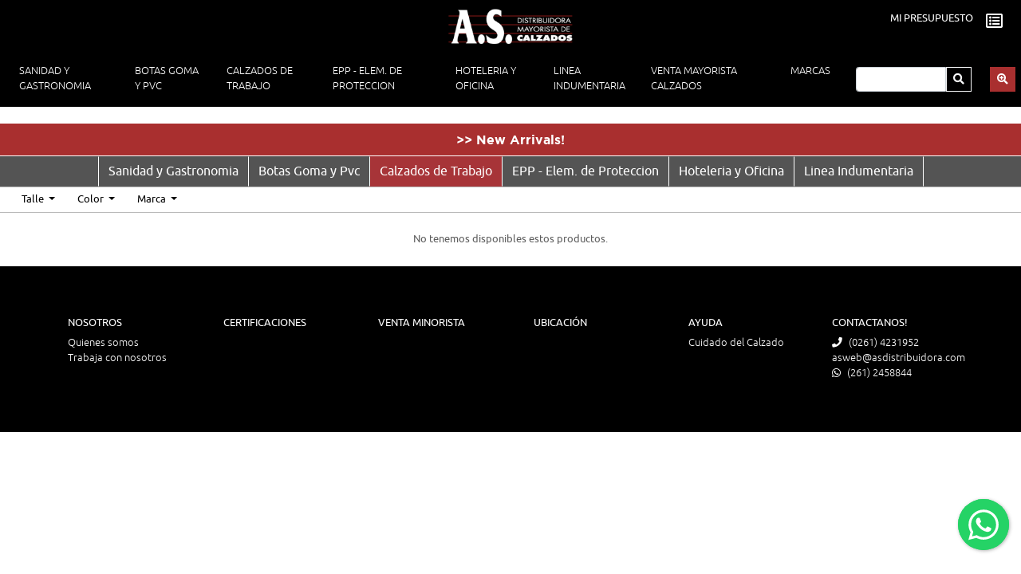

--- FILE ---
content_type: text/html; charset=UTF-8
request_url: https://asdistribuidora.com/store/calzados-de-trabajo?new_arrivals=1
body_size: 14951
content:
<!doctype html>
<html lang="es">
<head>
    <meta charset="utf-8">
    <meta name="viewport" content="width=device-width, initial-scale=1, shrink-to-fit=no">
    <meta name="Nora Costa" content="">
    <meta name="description" content="Empresa dedicada a la venta por mayor y menor de calzados de seguridad y trabajo. Elementos de protección personal. Indumentaria ignifuga, térmica y de gabardina. Somos distribuidores oficiales de las principales marcas en seguridad industrial. A su vez, comercializamos por mayor calzados en general tanto para mujeres, hombres y niños.">
    <meta name="keywords" content="Calzados, Botines, Zapatos, Seguridad industrial, Venta por mayor de calzados, Calzados para empresas. Ultralivianas, zapatillas de trabajo, Funcional, botas petroleras, Boris, Kamet, De Pascale, Calfor, Dra. Vidal, Zapatillas, Calzados de trabajo, Sanidad, calzados para enfermeras, Borcegos policial, guantes, guantes de trabajo, botas de pvc, lentes, cascos, zuecos, borcegos, grafa, zapatos hotelería, calzados para gastronomía, guantes descartables, barbijos, eslingas, guantes moteados, botines antiperforantes, botines con suela de goma, zapatos por mayor damas, zapatos por mayor hombres, zapatos por mayor niños."/>
    <link rel="icon" type="image/x-icon" href="https://asdistribuidora.com/favicon.ico">
    <link rel="shortcut icon" href="https://asdistribuidora.com/favicon.ico">
    <title>A.S. Distribuidora Mayorista | Calzados de Seguridad y Mayorización de calzados en general</title>
    <link rel="stylesheet" href="https://asdistribuidora.com/assets/calzados-salamone/css/bootstrap.min.css" integrity="sha384-JcKb8q3iqJ61gNV9KGb8thSsNjpSL0n8PARn9HuZOnIxN0hoP+VmmDGMN5t9UJ0Z" crossorigin="anonymous">
    <link rel="stylesheet" href="https://asdistribuidora.com/assets/calzados-salamone/css/owlcarousel/owl.carousel.min.css">
    <link rel="stylesheet" href="https://asdistribuidora.com/assets/calzados-salamone/css/owlcarousel/owl.theme.default.min.css">
    <link href="https://asdistribuidora.com/assets/calzados-salamone/css/fontawesome/css/all.css" rel="stylesheet">
    <link href="https://asdistribuidora.com/assets/calzados-salamone/css/webfonts/stylesheet.css" rel="stylesheet">
    <!--tiny-slider-->
    <link rel="stylesheet" href="https://asdistribuidora.com/assets/calzados-salamone/tiny-slider/dist/tiny-slider.css">
    <!--/. tiny-slider-->
    <link href="https://asdistribuidora.com/assets/bootstrap-image-checkbox/dist/css/bootstrap-image-checkbox.css" rel="stylesheet">
    <link rel="stylesheet" href="https://asdistribuidora.com/assets/floating-whatsapp/floating-wpp.css">
    <link rel="stylesheet" href="https://asdistribuidora.com/assets/floating-whatsapp/floating-wpp-custom.css">
    <link rel="stylesheet" href="https://asdistribuidora.com/assets/calzados-salamone/css/style.css">
        <!-- Global site tag (gtag.js) - Google Analytics -->
    <script async src="https://www.googletagmanager.com/gtag/js?id=UA-124505817-4"></script>
    <script>
    window.dataLayer = window.dataLayer || [];
    function gtag(){dataLayer.push(arguments);}
    gtag('js', new Date());

    gtag('config', 'UA-124505817-4');
    </script>
    <!-- Google Tag Manager -->
    <script>(function(w,d,s,l,i){w[l]=w[l]||[];w[l].push({'gtm.start':
    new Date().getTime(),event:'gtm.js'});var f=d.getElementsByTagName(s)[0],
    j=d.createElement(s),dl=l!='dataLayer'?'&l='+l:'';j.async=true;j.src=
    'https://www.googletagmanager.com/gtm.js?id='+i+dl;f.parentNode.insertBefore(j,f);
    })(window,document,'script','dataLayer','GTM-NSZ86GV');</script>
    <!-- End Google Tag Manager -->
</head>
<body>
    <!-- Google Tag Manager (noscript) -->
    <noscript><iframe src="https://www.googletagmanager.com/ns.html?id=GTM-NSZ86GV"
    height="0" width="0" style="display:none;visibility:hidden"></iframe></noscript>
    <!-- End Google Tag Manager (noscript) -->
    <div id="waButton"></div>
    <div class="container-fluid max-width">
        <!-- header -->
            <!-- header -->
<header>
    <div class="container-fluid fixed-top">
        <div class="row bg-black pt-2">
            <div class="col-6 col-md-4 offset-md-4 text-md-center">
                <a href="https://asdistribuidora.com">
                    <img src="https://asdistribuidora.com/assets/calzados-salamone/images/as-distribuidora-logo.png" style="max-width:160px" class="img-fluid" id="as-distribuidora-logo" alt="AS Distribuidora" title="AS Distribuidora">
                </a>
            </div>
            <div class="col-6 col-md-4">
                <div class="d-flex justify-content-end" id="mi-presupuesto">
                                            <div class="p-2 text-uppercase text-ubuntu-regular text-p8rem text-lh-p9rem text-right">
                            <a href="https://asdistribuidora.com/budget" class="text-white">MI PRESUPUESTO</a>
                                                    </div>
                        <div class="p-2"><a href="https://asdistribuidora.com/budget"><i class="far fa-list-alt fa-lg text-white"></i></a></div>
                                    </div>
            </div>
        </div>
    </div><!--container-fluid-->
    <!-- navbar -->
        <!-- navbar -->
<nav class="navbar navbar-expand-md navbar-dark fixed-top bg-black btco-hover-menu" style="margin-top:60px" id="navbar-principal">
    <div class="container-fluid max-width p-2">
        <button class="navbar-toggler" type="button" data-toggle="collapse" data-target="#navbarNavDropdown" aria-controls="navbarNavDropdown" aria-expanded="false" aria-label="Toggle navigation">
            <span class="navbar-toggler-icon"></span>
        </button>
        <form method="POST" action="https://asdistribuidora.com/store" accept-charset="UTF-8" id="form" class="d-block d-md-none float-right"><input name="_token" type="hidden" value="SbS6vboxr8g2ERto9seT4PXOHXgjY34AmbqusBtl">
            <div class="input-group">
                <input class="form-control form-control-sm" name="search" id="search" type="search" placeholder="" aria-label="Search" maxlength="30" value="" required>
                <div class="input-group-prepend">
                    <button class="btn btn-outline-rojo btn-sm" type="submit"><i class="fas fa-search"></i></button>
                </div>
                                    <div class="input-group-prepend ml-1">
                        <button class="btn btn-rojo btn-sm" type="button" title="Búsqueda Avanzada" data-toggle="modal" data-target="#advancedSearch"><i class="fas fa-search-plus"></i></button>
                    </div>
                            </div>
        </form>
        <div class="collapse navbar-collapse justify-content-md-center pt-2 pt-md-1" id="navbarNavDropdown">
            <ul class="navbar-nav">
                                                            <li class="nav-item px-1 px-lg-2 dropdown">
                            <a class="nav-link text-uppercase" href="#" id="navbarDropdown15" role="button" data-toggle="dropdown" aria-haspopup="true" aria-expanded="false">
                                Sanidad y Gastronomia
                            </a>
                                                            <ul class="dropdown-menu border-0 shadow-menu pt-0 pb-3 p-md-3 mb-0 mb-md-3 bg-white rounded" aria-labelledby="navbarDropdown15">
                                    <div class="d-md-flex align-items-start justify-content-start">
                                                                                                                                    <div class="dropright ">
                                                                                                                                        </div>
                                                <div class="dropright ">
                                                                                                                                        <a class="dropdown-item text-capitalize" href="https://asdistribuidora.com/store/trabajo/sanidad-y-gastronomia">Todos</a>
                                                                                        <li>
                                                <a class="dropdown-item text-capitalize" href="https://asdistribuidora.com/store/trabajo/sanidad-y-gastronomia/zuecos">Zuecos</a>
                                            </li>
                                                                                                                                                                                                                        <li>
                                                <a class="dropdown-item text-capitalize" href="https://asdistribuidora.com/store/trabajo/sanidad-y-gastronomia/zapatos">Zapatos</a>
                                            </li>
                                                                                                                            <a class="dropdown-item text-capitalize" href="https://asdistribuidora.com/store/trabajo/sanidad-y-gastronomia?new_arrivals=1">&gt;&gt; New Arrivals!</a>
                                                                                </div>
                                    </div>
                                </ul>
                                                    </li>
                                            <li class="nav-item px-1 px-lg-2 dropdown">
                            <a class="nav-link text-uppercase" href="#" id="navbarDropdown16" role="button" data-toggle="dropdown" aria-haspopup="true" aria-expanded="false">
                                Botas Goma y Pvc
                            </a>
                                                            <ul class="dropdown-menu border-0 shadow-menu pt-0 pb-3 p-md-3 mb-0 mb-md-3 bg-white rounded" aria-labelledby="navbarDropdown16">
                                    <div class="d-md-flex align-items-start justify-content-start">
                                                                                                                                    <div class="dropright ">
                                                                                                                                        </div>
                                                <div class="dropright ">
                                                                                                                                        <a class="dropdown-item text-capitalize" href="https://asdistribuidora.com/store/trabajo/botas-goma-y-pvc">Todos</a>
                                                                                        <li>
                                                <a class="dropdown-item text-capitalize" href="https://asdistribuidora.com/store/trabajo/botas-goma-y-pvc/con-puntera">Con Puntera</a>
                                            </li>
                                                                                                                                                                                                                        <li>
                                                <a class="dropdown-item text-capitalize" href="https://asdistribuidora.com/store/trabajo/botas-goma-y-pvc/sin-puntera">Sin Puntera</a>
                                            </li>
                                                                                                                            <a class="dropdown-item text-capitalize" href="https://asdistribuidora.com/store/trabajo/botas-goma-y-pvc?new_arrivals=1">&gt;&gt; New Arrivals!</a>
                                                                                </div>
                                    </div>
                                </ul>
                                                    </li>
                                            <li class="nav-item px-1 px-lg-2 dropdown">
                            <a class="nav-link text-uppercase" href="#" id="navbarDropdown17" role="button" data-toggle="dropdown" aria-haspopup="true" aria-expanded="false">
                                Calzados de Trabajo
                            </a>
                                                            <ul class="dropdown-menu border-0 shadow-menu pt-0 pb-3 p-md-3 mb-0 mb-md-3 bg-white rounded" aria-labelledby="navbarDropdown17">
                                    <div class="d-md-flex align-items-start justify-content-start">
                                                                                                                                    <div class="dropright ">
                                                                                                                                        </div>
                                                <div class="dropright ">
                                                                                                                                        <a class="dropdown-item text-capitalize" href="https://asdistribuidora.com/store/trabajo/calzados-de-trabajo">Todos</a>
                                                                                        <li>
                                                <a class="dropdown-item text-capitalize" href="https://asdistribuidora.com/store/trabajo/calzados-de-trabajo/borcegos-y-t-cticos-seguridad">Borcegos y T�cticos Seguridad</a>
                                            </li>
                                                                                                                                                                                                                        <li>
                                                <a class="dropdown-item text-capitalize" href="https://asdistribuidora.com/store/trabajo/calzados-de-trabajo/botas-seguridad">Botas Seguridad</a>
                                            </li>
                                                                                                                                                                                                                        <li>
                                                <a class="dropdown-item text-capitalize" href="https://asdistribuidora.com/store/trabajo/calzados-de-trabajo/botines-seguridad">Botines Seguridad</a>
                                            </li>
                                                                                                                                                                                                                        <li>
                                                <a class="dropdown-item text-capitalize" href="https://asdistribuidora.com/store/trabajo/calzados-de-trabajo/zapatillas-seguridad">Zapatillas Seguridad</a>
                                            </li>
                                                                                                                                                                                                                        <li>
                                                <a class="dropdown-item text-capitalize" href="https://asdistribuidora.com/store/trabajo/calzados-de-trabajo/zapatos-seguridad">Zapatos Seguridad</a>
                                            </li>
                                                                                                                            <a class="dropdown-item text-capitalize" href="https://asdistribuidora.com/store/trabajo/calzados-de-trabajo?new_arrivals=1">&gt;&gt; New Arrivals!</a>
                                                                                </div>
                                    </div>
                                </ul>
                                                    </li>
                                            <li class="nav-item px-1 px-lg-2 dropdown">
                            <a class="nav-link text-uppercase" href="#" id="navbarDropdown19" role="button" data-toggle="dropdown" aria-haspopup="true" aria-expanded="false">
                                EPP - Elem. de Proteccion
                            </a>
                                                            <ul class="dropdown-menu border-0 shadow-menu pt-0 pb-3 p-md-3 mb-0 mb-md-3 bg-white rounded" aria-labelledby="navbarDropdown19">
                                    <div class="d-md-flex align-items-start justify-content-start">
                                                                                                                                    <div class="dropright  border-right ">
                                                                                                                                        </div>
                                                <div class="dropright  border-right ">
                                                                                                                                        <a class="dropdown-item text-capitalize" href="https://asdistribuidora.com/store/trabajo/epp-elem-de-proteccion">Todos</a>
                                                                                        <li>
                                                <a class="dropdown-item text-capitalize" href="https://asdistribuidora.com/store/trabajo/epp-elem-de-proteccion/delantales">Delantales</a>
                                            </li>
                                                                                                                                                                                                                        <li>
                                                <a class="dropdown-item text-capitalize" href="https://asdistribuidora.com/store/trabajo/epp-elem-de-proteccion/descartables-y-traje-de-lluvia">Descartables  y Traje de lluvia</a>
                                            </li>
                                                                                                                                                                                                                        <li>
                                                <a class="dropdown-item text-capitalize" href="https://asdistribuidora.com/store/trabajo/epp-elem-de-proteccion/guantes">Guantes</a>
                                            </li>
                                                                                                                                                                                                                        <li>
                                                <a class="dropdown-item text-capitalize" href="https://asdistribuidora.com/store/trabajo/epp-elem-de-proteccion/izaje-altura-y-sujecion">Izaje, Altura y Sujecion</a>
                                            </li>
                                                                                                                                                                                                                        <li>
                                                <a class="dropdown-item text-capitalize" href="https://asdistribuidora.com/store/trabajo/epp-elem-de-proteccion/proteccion-auditiva">Proteccion Auditiva</a>
                                            </li>
                                                                                                                                                                                                                        <li>
                                                <a class="dropdown-item text-capitalize" href="https://asdistribuidora.com/store/trabajo/epp-elem-de-proteccion/proteccion-miembros-inferiores">Proteccion miembros inferiores</a>
                                            </li>
                                                                                                                                                                                                                        <li>
                                                <a class="dropdown-item text-capitalize" href="https://asdistribuidora.com/store/trabajo/epp-elem-de-proteccion/proteccion-ocular-y-craneal">Proteccion Ocular y Craneal</a>
                                            </li>
                                                                                                                                                                                </div>
                                                <div class="dropright ">
                                                                                                                                    <li>
                                                <a class="dropdown-item text-capitalize" href="https://asdistribuidora.com/store/trabajo/epp-elem-de-proteccion/proteccion-respiratoria">Proteccion Respiratoria</a>
                                            </li>
                                                                                                                                                                                                                        <li>
                                                <a class="dropdown-item text-capitalize" href="https://asdistribuidora.com/store/trabajo/epp-elem-de-proteccion/proteccion-vial">Proteccion Vial</a>
                                            </li>
                                                                                                                                                                                                                        <li>
                                                <a class="dropdown-item text-capitalize" href="https://asdistribuidora.com/store/trabajo/epp-elem-de-proteccion/dispositivos-de-bloqueo">Dispositivos de bloqueo</a>
                                            </li>
                                                                                                                            <a class="dropdown-item text-capitalize" href="https://asdistribuidora.com/store/trabajo/epp-elem-de-proteccion?new_arrivals=1">&gt;&gt; New Arrivals!</a>
                                                                                </div>
                                    </div>
                                </ul>
                                                    </li>
                                            <li class="nav-item px-1 px-lg-2 dropdown">
                            <a class="nav-link text-uppercase" href="#" id="navbarDropdown20" role="button" data-toggle="dropdown" aria-haspopup="true" aria-expanded="false">
                                Hoteleria y Oficina
                            </a>
                                                            <ul class="dropdown-menu border-0 shadow-menu pt-0 pb-3 p-md-3 mb-0 mb-md-3 bg-white rounded" aria-labelledby="navbarDropdown20">
                                    <div class="d-md-flex align-items-start justify-content-start">
                                                                                                                                    <div class="dropright ">
                                                                                                                                        </div>
                                                <div class="dropright ">
                                                                                                                                        <a class="dropdown-item text-capitalize" href="https://asdistribuidora.com/store/trabajo/hoteleria-y-oficina">Todos</a>
                                                                                        <li>
                                                <a class="dropdown-item text-capitalize" href="https://asdistribuidora.com/store/trabajo/hoteleria-y-oficina/zapatos">Zapatos</a>
                                            </li>
                                                                                                                            <a class="dropdown-item text-capitalize" href="https://asdistribuidora.com/store/trabajo/hoteleria-y-oficina?new_arrivals=1">&gt;&gt; New Arrivals!</a>
                                                                                </div>
                                    </div>
                                </ul>
                                                    </li>
                                            <li class="nav-item px-1 px-lg-2 dropdown">
                            <a class="nav-link text-uppercase" href="#" id="navbarDropdown4" role="button" data-toggle="dropdown" aria-haspopup="true" aria-expanded="false">
                                Linea Indumentaria
                            </a>
                                                            <ul class="dropdown-menu border-0 shadow-menu pt-0 pb-3 p-md-3 mb-0 mb-md-3 bg-white rounded" aria-labelledby="navbarDropdown4">
                                    <div class="d-md-flex align-items-start justify-content-start">
                                                                                                                                    <div class="dropright  border-right ">
                                                                                                                                        </div>
                                                <div class="dropright  border-right ">
                                                                                                                                        <a class="dropdown-item text-capitalize" href="https://asdistribuidora.com/store/trabajo/linea-indumentaria">Todos</a>
                                                                                        <li>
                                                <a class="dropdown-item text-capitalize" href="https://asdistribuidora.com/store/trabajo/linea-indumentaria/buzos">Buzos</a>
                                            </li>
                                                                                                                                                                                                                        <li>
                                                <a class="dropdown-item text-capitalize" href="https://asdistribuidora.com/store/trabajo/linea-indumentaria/camisas">Camisas</a>
                                            </li>
                                                                                                                                                                                                                        <li>
                                                <a class="dropdown-item text-capitalize" href="https://asdistribuidora.com/store/trabajo/linea-indumentaria/camperas">Camperas</a>
                                            </li>
                                                                                                                                                                                                                        <li>
                                                <a class="dropdown-item text-capitalize" href="https://asdistribuidora.com/store/trabajo/linea-indumentaria/chalecos">Chalecos</a>
                                            </li>
                                                                                                                                                                                                                        <li>
                                                <a class="dropdown-item text-capitalize" href="https://asdistribuidora.com/store/trabajo/linea-indumentaria/chombas-y-remeras">Chombas y Remeras</a>
                                            </li>
                                                                                                                                                                                                                        <li>
                                                <a class="dropdown-item text-capitalize" href="https://asdistribuidora.com/store/trabajo/linea-indumentaria/mamelucos">Mamelucos</a>
                                            </li>
                                                                                                                                                                                                                        <li>
                                                <a class="dropdown-item text-capitalize" href="https://asdistribuidora.com/store/trabajo/linea-indumentaria/pantalones">Pantalones</a>
                                            </li>
                                                                                                                                                                                </div>
                                                <div class="dropright ">
                                                                                                                                    <li>
                                                <a class="dropdown-item text-capitalize" href="https://asdistribuidora.com/store/trabajo/linea-indumentaria/primera-piel">Primera Piel</a>
                                            </li>
                                                                                                                                                                                                                        <li>
                                                <a class="dropdown-item text-capitalize" href="https://asdistribuidora.com/store/trabajo/linea-indumentaria/gorras-y-gorros">Gorras y Gorros</a>
                                            </li>
                                                                                                                                                                                                                        <li>
                                                <a class="dropdown-item text-capitalize" href="https://asdistribuidora.com/store/trabajo/linea-indumentaria/guantes">Guantes</a>
                                            </li>
                                                                                                                                                                                                                        <li>
                                                <a class="dropdown-item text-capitalize" href="https://asdistribuidora.com/store/trabajo/linea-indumentaria/remera">Remera</a>
                                            </li>
                                                                                                                                                                                                                        <li>
                                                <a class="dropdown-item text-capitalize" href="https://asdistribuidora.com/store/trabajo/linea-indumentaria/delantales">Delantales</a>
                                            </li>
                                                                                                                                                                                                                        <li>
                                                <a class="dropdown-item text-capitalize" href="https://asdistribuidora.com/store/trabajo/linea-indumentaria/rinoneras">Rinoneras</a>
                                            </li>
                                                                                                                            <a class="dropdown-item text-capitalize" href="https://asdistribuidora.com/store/trabajo/linea-indumentaria?new_arrivals=1">&gt;&gt; New Arrivals!</a>
                                                                                </div>
                                    </div>
                                </ul>
                                                    </li>
                                                    <li class="nav-item px-1 px-lg-2 dropdown">
                    <a class="nav-link text-uppercase" href="#" id="navbarDropdown0" role="button" data-toggle="dropdown" aria-haspopup="true" aria-expanded="false">
                        Venta Mayorista Calzados
                    </a>
                                            <ul class="dropdown-menu border-0 shadow-menu pt-0 pb-3 p-md-3 mb-0 mb-md-3 bg-white rounded" aria-labelledby="navbarDropdown0">
                            <div class="d-md-flex align-items-start justify-content-start">
                                                                                                            <div class="dropright ">
                                                                                                                </div>
                                        <div class="dropright ">
                                                                        <li>
                                                                                    <a class="dropdown-item text-capitalize dropdown-toggle" href="#">Mujer</a>
                                            <ul class="dropdown-menu border-0 shadow-menu pt-0 pb-3 p-md-3 mb-0 mb-md-3 bg-white rounded">
                                                <li><a class="dropdown-item dropdown-toggle-dropdown-item text-lh-p5rem" href="https://asdistribuidora.com/store/mujer"><span class="text-2p5rem text-lh-p5rem">.</span> Todos</a></li>
                                                                                                    <li><a class="dropdown-item dropdown-toggle-dropdown-item text-lh-p5rem" href="https://asdistribuidora.com/store/mujer/linea-playera"><span class="text-2p5rem text-lh-p5rem">.</span> Linea Playera</a></li>
                                                                                                    <li><a class="dropdown-item dropdown-toggle-dropdown-item text-lh-p5rem" href="https://asdistribuidora.com/store/mujer/linea-verano"><span class="text-2p5rem text-lh-p5rem">.</span> Linea Verano</a></li>
                                                                                                    <li><a class="dropdown-item dropdown-toggle-dropdown-item text-lh-p5rem" href="https://asdistribuidora.com/store/mujer/linea-vestir"><span class="text-2p5rem text-lh-p5rem">.</span> Linea Vestir</a></li>
                                                                                                    <li><a class="dropdown-item dropdown-toggle-dropdown-item text-lh-p5rem" href="https://asdistribuidora.com/store/mujer/linea-urbana"><span class="text-2p5rem text-lh-p5rem">.</span> Linea Urbana</a></li>
                                                                                                    <li><a class="dropdown-item dropdown-toggle-dropdown-item text-lh-p5rem" href="https://asdistribuidora.com/store/mujer/linea-tiempo-libre"><span class="text-2p5rem text-lh-p5rem">.</span> Linea Tiempo Libre</a></li>
                                                                                                    <li><a class="dropdown-item dropdown-toggle-dropdown-item text-lh-p5rem" href="https://asdistribuidora.com/store/mujer/linea-pretemporada"><span class="text-2p5rem text-lh-p5rem">.</span> Linea Pretemporada</a></li>
                                                                                                    <li><a class="dropdown-item dropdown-toggle-dropdown-item text-lh-p5rem" href="https://asdistribuidora.com/store/mujer/linea-de-cama"><span class="text-2p5rem text-lh-p5rem">.</span> Linea de Cama</a></li>
                                                                                                    <li><a class="dropdown-item dropdown-toggle-dropdown-item text-lh-p5rem" href="https://asdistribuidora.com/store/mujer/linea-invierno"><span class="text-2p5rem text-lh-p5rem">.</span> Linea Invierno</a></li>
                                                                                            </ul>
                                                                            </li>
                                                                                                                                            <li>
                                                                                    <a class="dropdown-item text-capitalize dropdown-toggle" href="#">Nena/Varón</a>
                                            <ul class="dropdown-menu border-0 shadow-menu pt-0 pb-3 p-md-3 mb-0 mb-md-3 bg-white rounded">
                                                <li><a class="dropdown-item dropdown-toggle-dropdown-item text-lh-p5rem" href="https://asdistribuidora.com/store/nena-varon"><span class="text-2p5rem text-lh-p5rem">.</span> Todos</a></li>
                                                                                                    <li><a class="dropdown-item dropdown-toggle-dropdown-item text-lh-p5rem" href="https://asdistribuidora.com/store/nena-varon/linea-playera"><span class="text-2p5rem text-lh-p5rem">.</span> Linea Playera</a></li>
                                                                                                    <li><a class="dropdown-item dropdown-toggle-dropdown-item text-lh-p5rem" href="https://asdistribuidora.com/store/nena-varon/linea-verano"><span class="text-2p5rem text-lh-p5rem">.</span> Linea Verano</a></li>
                                                                                                    <li><a class="dropdown-item dropdown-toggle-dropdown-item text-lh-p5rem" href="https://asdistribuidora.com/store/nena-varon/linea-vestir"><span class="text-2p5rem text-lh-p5rem">.</span> Linea Vestir</a></li>
                                                                                                    <li><a class="dropdown-item dropdown-toggle-dropdown-item text-lh-p5rem" href="https://asdistribuidora.com/store/nena-varon/linea-urbana"><span class="text-2p5rem text-lh-p5rem">.</span> Linea Urbana</a></li>
                                                                                                    <li><a class="dropdown-item dropdown-toggle-dropdown-item text-lh-p5rem" href="https://asdistribuidora.com/store/nena-varon/linea-tiempo-libre"><span class="text-2p5rem text-lh-p5rem">.</span> Linea Tiempo Libre</a></li>
                                                                                                    <li><a class="dropdown-item dropdown-toggle-dropdown-item text-lh-p5rem" href="https://asdistribuidora.com/store/nena-varon/linea-colegial"><span class="text-2p5rem text-lh-p5rem">.</span> Linea Colegial</a></li>
                                                                                                    <li><a class="dropdown-item dropdown-toggle-dropdown-item text-lh-p5rem" href="https://asdistribuidora.com/store/nena-varon/linea-de-cama"><span class="text-2p5rem text-lh-p5rem">.</span> Linea de Cama</a></li>
                                                                                                    <li><a class="dropdown-item dropdown-toggle-dropdown-item text-lh-p5rem" href="https://asdistribuidora.com/store/nena-varon/linea-invierno"><span class="text-2p5rem text-lh-p5rem">.</span> Linea Invierno</a></li>
                                                                                            </ul>
                                                                            </li>
                                                                                                                                            <li>
                                                                                    <a class="dropdown-item text-capitalize dropdown-toggle" href="#">Hombre</a>
                                            <ul class="dropdown-menu border-0 shadow-menu pt-0 pb-3 p-md-3 mb-0 mb-md-3 bg-white rounded">
                                                <li><a class="dropdown-item dropdown-toggle-dropdown-item text-lh-p5rem" href="https://asdistribuidora.com/store/hombre"><span class="text-2p5rem text-lh-p5rem">.</span> Todos</a></li>
                                                                                                    <li><a class="dropdown-item dropdown-toggle-dropdown-item text-lh-p5rem" href="https://asdistribuidora.com/store/hombre/linea-playera"><span class="text-2p5rem text-lh-p5rem">.</span> Linea Playera</a></li>
                                                                                                    <li><a class="dropdown-item dropdown-toggle-dropdown-item text-lh-p5rem" href="https://asdistribuidora.com/store/hombre/linea-verano"><span class="text-2p5rem text-lh-p5rem">.</span> Linea Verano</a></li>
                                                                                                    <li><a class="dropdown-item dropdown-toggle-dropdown-item text-lh-p5rem" href="https://asdistribuidora.com/store/hombre/linea-vestir"><span class="text-2p5rem text-lh-p5rem">.</span> Linea Vestir</a></li>
                                                                                                    <li><a class="dropdown-item dropdown-toggle-dropdown-item text-lh-p5rem" href="https://asdistribuidora.com/store/hombre/linea-urbana"><span class="text-2p5rem text-lh-p5rem">.</span> Linea Urbana</a></li>
                                                                                                    <li><a class="dropdown-item dropdown-toggle-dropdown-item text-lh-p5rem" href="https://asdistribuidora.com/store/hombre/linea-tiempo-libre"><span class="text-2p5rem text-lh-p5rem">.</span> Linea Tiempo Libre</a></li>
                                                                                                    <li><a class="dropdown-item dropdown-toggle-dropdown-item text-lh-p5rem" href="https://asdistribuidora.com/store/hombre/linea-de-cama"><span class="text-2p5rem text-lh-p5rem">.</span> Linea de Cama</a></li>
                                                                                                    <li><a class="dropdown-item dropdown-toggle-dropdown-item text-lh-p5rem" href="https://asdistribuidora.com/store/hombre/linea-invierno"><span class="text-2p5rem text-lh-p5rem">.</span> Linea Invierno</a></li>
                                                                                            </ul>
                                                                            </li>
                                                                                                                                            <li>
                                                                                    <a class="dropdown-item text-capitalize dropdown-toggle" href="#">Accesorios</a>
                                            <ul class="dropdown-menu border-0 shadow-menu pt-0 pb-3 p-md-3 mb-0 mb-md-3 bg-white rounded">
                                                <li><a class="dropdown-item dropdown-toggle-dropdown-item text-lh-p5rem" href="https://asdistribuidora.com/store/accesorios"><span class="text-2p5rem text-lh-p5rem">.</span> Todos</a></li>
                                                                                                    <li><a class="dropdown-item dropdown-toggle-dropdown-item text-lh-p5rem" href="https://asdistribuidora.com/store/accesorios/linea-marroquineria"><span class="text-2p5rem text-lh-p5rem">.</span> Linea Marroquineria</a></li>
                                                                                                    <li><a class="dropdown-item dropdown-toggle-dropdown-item text-lh-p5rem" href="https://asdistribuidora.com/store/accesorios/linea-indumentaria"><span class="text-2p5rem text-lh-p5rem">.</span> Linea Indumentaria</a></li>
                                                                                                    <li><a class="dropdown-item dropdown-toggle-dropdown-item text-lh-p5rem" href="https://asdistribuidora.com/store/accesorios/cuidado-del-calzado"><span class="text-2p5rem text-lh-p5rem">.</span> Cuidado del Calzado</a></li>
                                                                                                    <li><a class="dropdown-item dropdown-toggle-dropdown-item text-lh-p5rem" href="https://asdistribuidora.com/store/accesorios/linea-tiempo-libre"><span class="text-2p5rem text-lh-p5rem">.</span> Linea Tiempo Libre</a></li>
                                                                                            </ul>
                                                                            </li>
                                                                </div>
                            </div>
                        </ul>
                                    </li>
                <li class="nav-item px-2 px-lg-4 text-uppercase">
                    <a class="nav-link" href="https://asdistribuidora.com/marcas">MARCAS</a>
                </li>
            </ul>
            <form method="POST" action="https://asdistribuidora.com/store" accept-charset="UTF-8" id="form" class="d-none d-md-block m-2 m-lg-0"><input name="_token" type="hidden" value="SbS6vboxr8g2ERto9seT4PXOHXgjY34AmbqusBtl">
                <div class="input-group">
                    <input class="form-control form-control-sm" name="search" id="search" type="search" placeholder="" aria-label="Search" maxlength="30" value="" required>
                    <div class="input-group-prepend">
                        <button class="btn btn-outline-light btn-sm" type="submit"><i class="fas fa-search"></i></button>
                    </div>
                                            <div class="input-group-prepend ml-4">
                            <button class="btn btn-rojo btn-sm" type="button" title="Búsqueda Avanzada" data-toggle="modal" data-target="#advancedSearch"><i class="fas fa-search-plus"></i></button>
                        </div>
                                    </div>
            </form>
        </div>
    </div><!--container-fluid-->
</nav>
<!-- /.navbar -->
    <!-- /. navbar -->
</header>
<!-- /.header -->
        <!-- /. header -->
        <!-- content -->
            <main role="main" class="container-fluid main-top">
                            <div class="row bg-rojo">
                <div class="col-md-12 text-center">
                    <div class="text-gotham-bold text-white text-1rem py-2">&gt;&gt; New Arrivals!</div>
                </div>
            </div>
            <div class="row bg-gris border-top border-white d-none d-sm-block">
                <div class="col-md-12 text-center">
                    <div class="btn-group">
                                                                                    <a href="https://asdistribuidora.com/store/sanidad-y-gastronomia?new_arrivals=1" class="btn btn-gray " role="button" aria-pressed="true">Sanidad y Gastronomia</a>
                                                            <a href="https://asdistribuidora.com/store/botas-goma-y-pvc?new_arrivals=1" class="btn btn-gray " role="button" aria-pressed="true">Botas Goma y Pvc</a>
                                                            <a href="https://asdistribuidora.com/store/calzados-de-trabajo?new_arrivals=1" class="btn btn-gray active" role="button" aria-pressed="true">Calzados de Trabajo</a>
                                                            <a href="https://asdistribuidora.com/store/epp-elem-de-proteccion?new_arrivals=1" class="btn btn-gray " role="button" aria-pressed="true">EPP - Elem. de Proteccion</a>
                                                            <a href="https://asdistribuidora.com/store/hoteleria-y-oficina?new_arrivals=1" class="btn btn-gray " role="button" aria-pressed="true">Hoteleria y Oficina</a>
                                                            <a href="https://asdistribuidora.com/store/linea-indumentaria?new_arrivals=1" class="btn btn-gray " role="button" aria-pressed="true">Linea Indumentaria</a>
                                                                        </div>
                </div>
            </div>
                                                                        <div class="row bg-gris border-top  border-white d-block d-sm-none">
                        <div class="col text-center">
                        <div class="btn-group">
                                            <a href="https://asdistribuidora.com/store/sanidad-y-gastronomia?new_arrivals=1" class="btn btn-gray text-uppercase " role="button" aria-pressed="true">Sanidad y Gastronomia</a>
                                                                                <a href="https://asdistribuidora.com/store/botas-goma-y-pvc?new_arrivals=1" class="btn btn-gray text-uppercase " role="button" aria-pressed="true">Botas Goma y Pvc</a>
                                                                                </div>
                        </div>
                        </div>
                        <div class="row bg-gris border-top  border-white d-block d-sm-none">
                        <div class="col text-center">
                        <div class="btn-group">
                                            <a href="https://asdistribuidora.com/store/calzados-de-trabajo?new_arrivals=1" class="btn btn-gray text-uppercase active" role="button" aria-pressed="true">Calzados de Trabajo</a>
                                                                                <a href="https://asdistribuidora.com/store/epp-elem-de-proteccion?new_arrivals=1" class="btn btn-gray text-uppercase " role="button" aria-pressed="true">EPP - Elem. de Proteccion</a>
                                                                                </div>
                        </div>
                        </div>
                        <div class="row bg-gris border-top  border-white d-block d-sm-none">
                        <div class="col text-center">
                        <div class="btn-group">
                                            <a href="https://asdistribuidora.com/store/hoteleria-y-oficina?new_arrivals=1" class="btn btn-gray text-uppercase " role="button" aria-pressed="true">Hoteleria y Oficina</a>
                                                                                <a href="https://asdistribuidora.com/store/linea-indumentaria?new_arrivals=1" class="btn btn-gray text-uppercase " role="button" aria-pressed="true">Linea Indumentaria</a>
                                            </div>
                        </div>
                        </div>
                                                                <div class="row border-top border-bottom border-gris" id="tienda-navegacion">
                                    <div class="col-md-8" id="filters-show">
            </div>
            <div class="col-md-12">
                <div class="btn-group">
                <a class="btn btn-filter dropdown-toggle" data-toggle="dropdown" aria-haspopup="true" aria-expanded="false">
                        Talle
                    </a>
                    <div class="dropdown-menu dropdown-menu-filter" aria-labelledby="dropdownTalles">
                        <fieldset id="talles_criteria">
                        </fieldset>
                    </div>
                </div>
                <div class="btn-group">
                    <a class="btn btn-filter dropdown-toggle" data-toggle="dropdown" aria-haspopup="true" aria-expanded="false">
                        Color
                    </a>
                    <div class="dropdown-menu dropdown-menu-filter" aria-labelledby="dropdownColores">
                        <fieldset id="colores_criteria">
                        </fieldset>
                    </div>
                </div>
                <div class="btn-group">
                    <a class="btn btn-filter dropdown-toggle" data-toggle="dropdown" aria-haspopup="true" aria-expanded="false">
                        Marca
                    </a>
                    <div class="dropdown-menu dropdown-menu-filter" aria-labelledby="dropdownMarcas">
                        <fieldset id="marcas_criteria">
                        </fieldset>
                    </div>
                </div>

                                <label for="productos_num" class="text-p7rem text-gris"></label>
            </div>
        </div>
        <div class="row" id="productos">
        </div> <!-- /. productos -->
        <!-- modal -->
        <!-- modal -->
<div class="modal fade" id="productoModal" tabindex="-1" aria-labelledby="productoModal" aria-hidden="true">
    <div class="modal-dialog modal-dialog-centered modal-lg">
        <div class="modal-content">
            <div class="modal-header">
                <h5 class="modal-title"></h5>
                <h6 class="modal-subtitle pl-2 pt-1"></h6>
                <div class="text-p6rem pl-2 pt-1" id="ref"></div>
                <div class="text-rojo pl-4 text-1p2rem" id="precio"></div>
                <span class="badge badge-success ml-3 text-p7rem text-ubuntu-light p-2" id="linea-trabajo"></span>
                <button type="button" class="close" data-dismiss="modal" aria-label="Close">
                    <span aria-hidden="true">&times;</span>
                </button>
            </div>
            <form method="POST" action="https://asdistribuidora.com/budget" accept-charset="UTF-8" id="form-budget" autocomplete="off"><input name="_token" type="hidden" value="SbS6vboxr8g2ERto9seT4PXOHXgjY34AmbqusBtl">
            <div class="modal-body">
                <div class="container-fluid">
                    <div class="row m-0">
                        <div class="col-md-12 p-0">
                            <p class="modal-text" id="descripcion"></p>
                        </div>
                    </div>
                    <div class="row m-0">
                        <div class="col-md-12 p-0">
                            <div id="customize_wrapper" class="p-0">
                            </div>
                        </div>
                    </div>
                    <div class="row m-0">
                        <div class="col-md-12 p-0 text-p8rem text-ubuntu-regular" id="select-talles">
                        </div>
                        <div class="col-md-12 p-0 text-p8rem text-ubuntu-regular" id="select-colores">
                        </div>
                    </div>
                </div>
            </div>
            <div class="modal-footer justify-content-start">
                <button type="button" id="budget-button" class="btn btn-light btn-sm"><i class="far fa-list-alt pr-2"></i> Ir al presupuesto</button>
                <a href="javascript:void(0);" onClick="addToBudget()" class="btn btn-light btn-sm"><i class="fas fa-plus pr-2"></i> Añadir al presupuesto</a>
                <button type="button" id="wp-button" class="btn btn-light btn-sm open-modalWhatsapp" data-toggle="modal" data-target="#modalWhatsapp"><i class="fab fa-whatsapp pr-2"></i> Hablar con un vendedor</button>
                <a href="javascript:void(0);" onClick="window.open('/product-details?producto_id=' + $('#producto_id').val() + '&color_id=' + $('input[name=color_id]:checked').val(),'_blank')" class="btn btn-light btn-sm"><i class="fas fa-external-link-alt pr-2"></i> Abrir en otra ventana</a>
                <div class="dropdown">
                    <a class="btn btn-light btn-sm dropdown-toggle" href="#" role="button" id="dropdownShare" data-toggle="dropdown" aria-haspopup="true" aria-expanded="false">
                        <i class="fa fa-share-alt pr-2"></i> Compartir
                    </a>
                    <div class="dropdown-menu" aria-labelledby="dropdownShare">
                        <a class="dropdown-item" href="javascript:void(0);" onClick="window.open('https://api.whatsapp.com/send?text=https://www.asdistribuidora.com/product-details?producto_id=' + $('#producto_id').val() + '&color_id=' + $('input[name=color_id]:checked').val(),'_blank')"><i class="fab fa-whatsapp"></i> Whatsapp</a>
                        <a class="dropdown-item" href="javascript:void(0);" onClick="window.open('mailto:?subject=Te comparto este enlace&body=https://www.asdistribuidora.com/product-details?producto_id=' + $('#producto_id').val() + '&color_id=' + $('input[name=color_id]:checked').val(),'_blank')"><i class="fas fa-envelope"></i> Mail</a>
                    </div>
                </div>
            </div>
        </div>
        <input type="hidden" id="wp_message" name="wp_message">
        <input type="hidden" id="wp_phone" name="wp_phone">
        <input type="hidden" id="producto_id" name="producto_id">
        </form>
    </div>
</div>
<!-- /. modal -->
        <!-- modal -->
    <div class="modal fade" id="modalWhatsapp" tabindex="-1" role="dialog" aria-labelledby="modalWhatsapp" aria-hidden="true">
      <div class="modal-dialog modal-dialog-centered modal-wpp" role="document">
        <div class="modal-content">
          <div class="modal-header">
            <div class="modal-title" id="modalWhatsappTitle">Bienvenido a AS Distribuidora
              <button type="button" class="close" data-dismiss="modal" aria-label="Close">
                <span aria-hidden="true">&times;</span>
              </button>
            </div>
          </div>
          <div class="modal-body">
            <div class="modal-wpp-message">
                Bienvenidos, nuestro horario de Chat es de lunes a viernes de 9:00 hs a 18:00 hs y sábados de 09:00 a 13:00..
            </div>
            <div class="modal-wpp-input-message">
                <div class="modal-wpp-message-send" id="message">
                </div>
                <input type="hidden" id="phone" name="phone">
                <a type="button" onclick="sendWhatsappMessage($('#phone').val(),$('#message').text())"  style="margin-bottom:0.5rem">
                <svg xmlns="http://www.w3.org/2000/svg" xmlns:xlink="http://www.w3.org/1999/xlink" style="isolation:isolate" viewBox="0 0 20 18" width="20" height="18"><defs><clipPath id="_clipPath_fgX00hLzP9PnAfCkGQoSPsYB7aEGkj1G"><rect width="20" height="18"></rect></clipPath></defs><g clip-path="url(#_clipPath_fgX00hLzP9PnAfCkGQoSPsYB7aEGkj1G)"><path d=" M 0 0 L 0 7.813 L 16 9 L 0 10.188 L 0 18 L 20 9 L 0 0 Z " fill="rgb(46,46,46)"></path></g></svg>
                </a>
            </div>
          </div>
        </div>
      </div>
    </div>
<!-- /. modal -->
        <!-- /.modal -->
    </main>
        <!-- /. content -->
                <!-- modal -->
            <!-- modal -->
<div class="modal fade" id="advancedSearch" tabindex="-1" aria-labelledby="advancedSearchModalLabel" aria-hidden="true">
    <div class="modal-dialog modal-lg">
        <div class="modal-content">
            <div class="modal-header">
                <h5 class="modal-title" id="advancedSearch">Búsqueda Avanzada</h5>
                <button type="button" class="close" data-dismiss="modal" aria-label="Close">
                    <span aria-hidden="true">&times;</span>
                </button>
            </div>
            <div class="modal-body">
                <div class="row">
                    <div class="col-md-8 border-right">
                        <form method="GET" action="https://asdistribuidora.com/advanced-search" accept-charset="UTF-8" id="form">
                        <div class="row">
                            <div class="col">
                                <label for="rubro">Categor&iacute;a</label>
                            </div>
                        </div>
                        <div class="row">
                            <div class="col-md-4">
                                <div class="form-group">
                                    <select class="form-control form-control-sm" id="rubro" name="rubro"><option value="mujer">Mujer</option><option value="nena-varon">Nena/Varón</option><option value="hombre">Hombre</option><option value="trabajo">Trabajo</option><option value="accesorios">Accesorios</option></select>
                                </div>
                            </div>
                            <div class="col-md-4">
                                <div class="form-group">
                                    <select class="form-control form-control-sm" id="subrubro" name="subrubro"><option value="" selected="selected"></option></select>
                                </div>
                            </div>
                            <div class="col-md-4">
                                <div class="form-group">
                            <select class="form-control form-control-sm" id="subsubrubro" name="subsubrubro"><option value="" selected="selected"></option></select>
                                </div>
                            </div>
                        </div>
                        <div class="row">
                            <div class="col-md-4">
                                <div class="form-group">
                                    <label for="talle">Talle</label>
                                    <select class="form-control form-control-sm" id="talle" name="talle"><option value="" selected="selected"></option></select>
                                </div>
                            </div>
                            <div class="col-md-4">
                                <div class="form-group">
                                    <label for="color">Color</label>
                                    <select class="form-control form-control-sm" id="color" name="color"><option value="" selected="selected"></option></select>
                                </div>
                            </div>
                            <div class="col-md-4">
                                <div class="form-group">
                                    <label for="marca">Marca</label>
                                    <select class="form-control form-control-sm" id="marca" name="marca"><option value="" selected="selected"></option></select>
                                </div>
                            </div>
                            <div class="col-md-12">
                                <button type="submit" class="btn btn-rojo btn-sm"><i class="fas fa-search"></i> Buscar</button>
                            </div>
                        </div>
                        <input name="search" type="hidden" value="">
                        </form>
                    </div>
                    <div class="col-md-4 pt-4">
                        <form method="GET" action="https://asdistribuidora.com/advanced-search" accept-charset="UTF-8" id="form-search">
                        <div class="col-md-12">
                            <div class="input-group">
                                <input class="form-control form-control-sm" name="search" id="search" type="search" placeholder="" aria-label="Search" maxlength="30" value="" required>
                                <div class="input-group-prepend">
                                    <button class="btn btn-outline-rojo btn-sm" type="submit"><i class="fas fa-search"></i></button>
                                </div>
                            </div>
                        </div>
                        </form>
                    </div>
                </div>
            </div>
        </div>
    </div>
  </div>
<!-- /. modal -->
        <!-- /. modal -->
            </div> <!--container-fluid-->
    <!-- footer -->
        <!-- footer -->
<footer>
    <div class="container-fluid bg-black">
        <div class="container py-5 bg-black">
            <div class="row mt-3 text-white">
                <div class="col-lg col-md-4 col-sm-4">
                    <h6 class="text-uppercase text-ubuntu-regular text-p8rem">
                        <span class="text-white">NOSOTROS</span>
                    </h6>
                    <ul class="list-unstyled">
                        <li class="text-ubuntu-light text-p8rem text-white">
                            <a href="https://asdistribuidora.com/nosotros/quienes-somos"><span class="text-white">Quienes somos</span></a>
                        </li>
                        <li class="text-ubuntu-light text-p8rem text-white">
                            <a href="https://asdistribuidora.com/nosotros/trabaja-con-nosotros"><span class="text-white">Trabaja con nosotros</span></a>
                        </li>
                    </ul>
                </div>
                <div class="col-lg col-md-4 col-sm-4">
                    <h6 class="text-uppercase text-ubuntu-regular text-p8rem">
                        <a href="https://asdistribuidora.com/certificaciones"><span class="text-white">CERTIFICACIONES</span></a>
                    </h6>
                </div>
                <div class="col-lg col-md-4 col-sm-4">
                    <h6 class="text-uppercase text-ubuntu-regular text-p8rem">
                        <a href="https://www.calzadossalamone.com/" target="_blank"><span class="text-white">VENTA MINORISTA</span></a>
                    </h6>
                </div>
                <div class="col-lg col-md-4 col-sm-4">
                    <h6 class="text-uppercase text-ubuntu-regular text-p8rem">
                        <a href="https://asdistribuidora.com/ubicacion"><span class="text-white">UBICACIÓN</span></a>
                    </h6>
                </div>
                <div class="col-lg col-md-4 col-sm-4">
                <h6 class="text-uppercase text-ubuntu-regular text-p8rem">
                        <span class="text-white">AYUDA</span>
                    </h6>
                    <ul class="list-unstyled">
                        <li class="text-ubuntu-light text-p8rem text-white">
                            <a href="https://asdistribuidora.com/cuidado-del-calzado"><span class="text-white">Cuidado del Calzado</span></a>
                        </li>
                    </ul>
                </div>
                <div class="col-lg col-md-4 col-sm-4 p-lg-0">
                    <h6 class="text-uppercase text-ubuntu-regular text-p8rem text-white">CONTACTANOS!</h6>
                    <ul class="list-unstyled">
                        <li class="text-ubuntu-light text-p8rem text-white">
                            <a href="tel:+542614231952">
                                <span class="text-white">
                                    <i class="fas fa-phone mr-2"></i>(0261) 4231952
                                </span>
                            </a>
                        </li>
                        <li class="text-ubuntu-light text-p8rem text-white">
                            <a href="mailto:asweb@asdistribuidora.com">
                                <span class="text-white">
                                    <!--<i class="fas fa-envelope mr-2"></i>--><span class="text-p8rem">asweb@asdistribuidora.com</span>
                                </span>
                            </a>
                        </li>
                        <li class="text-ubuntu-light text-p8rem text-white">
                            <a href="https://wa.me/5492612458844" target="_blank">
                                <span class="text-white">
                                    <i class="fab fa-whatsapp mr-2"></i>(261) 2458844
                                </span>
                            </a>
                        </li>
                    </ul>
                </div>
            </div>
        </div> <!--container-->
    </div> <!--container-->
</footer>
<!-- /.footer -->
    <!-- /. footer -->
    <script src="https://asdistribuidora.com/assets/calzados-salamone/js/jquery-3.5.1.min.js" crossorigin="anonymous"></script>
    <script src="https://asdistribuidora.com/assets/calzados-salamone/js/popper.min.js" integrity="sha384-9/reFTGAW83EW2RDu2S0VKaIzap3H66lZH81PoYlFhbGU+6BZp6G7niu735Sk7lN" crossorigin="anonymous"></script>
    <script src="https://asdistribuidora.com/assets/calzados-salamone/js/bootstrap.min.js" integrity="sha384-B4gt1jrGC7Jh4AgTPSdUtOBvfO8shuf57BaghqFfPlYxofvL8/KUEfYiJOMMV+rV" crossorigin="anonymous"></script>
    <script>
    $( document ).ready( function () {
        /*Drop-down menu submenu*/
        $( '.dropdown-menu a.dropdown-toggle' ).on( 'click', function ( e ) {
            var $el = $( this );
            var $parent = $( this ).offsetParent( ".dropdown-menu" );
            if ( !$( this ).next().hasClass( 'show' ) ) {
                $( this ).parents( '.dropdown-menu' ).first().find( '.show' ).removeClass( "show" );
            }
            var $subMenu = $( this ).next( ".dropdown-menu" );
            $subMenu.toggleClass( 'show' );

            $( this ).parent( "li" ).toggleClass( 'show' );

            $( this ).parents( 'li.nav-item.dropdown.show' ).on( 'hidden.bs.dropdown', function ( e ) {
                $( '.dropdown-menu .show' ).removeClass( "show" );
            } );

            if ( !$parent.parent().hasClass( 'navbar-nav' ) ) {
                $el.next().css( { "top": $el[0].offsetTop, "left": $parent.outerWidth() - 72 } );
            }
            return false;
        } );
        /*subrubros select*/
        var rubro = $('#rubro').val();
        var subrubro = $('#subrubro').val();
        var subsubrubro = $('#subsubrubro').val();
        $.ajax({
            type:'GET',
            url:"https://asdistribuidora.com/ajax/get_subrubros_search",
            data:{rubro:rubro},
            success:function(data) {
                $("#subrubro").empty();
                $.each(data.subrubros, function(value, key) {
                    $("#subrubro").append($("<option></option>").attr("value", value).text(key));
                });
            }
        });
        $("#rubro").change(function(e){
            e.preventDefault();
            var rubro = $('#rubro').val();
            var subrubro = $('#subrubro').val();
            var subsubrubro = $('#subsubrubro').val();
            $.ajax({
                type:'GET',
                url:"https://asdistribuidora.com/ajax/get_subrubros_search",
                data:{rubro:rubro},
                success:function(data) {
                    $("#subrubro").empty();
                    $.each(data.subrubros, function(value, key) {
                        $("#subrubro").append($("<option></option>").attr("value", value).text(key));
                    });
                }
            });
            $.ajax({
                type:'GET',
                url:"https://asdistribuidora.com/ajax/get_talles_search",
                data:{rubro:rubro,subrubro:subrubro,subsubrubro:subsubrubro},
                success:function(data) {
                    $("#talle").empty();
                    $("#talle").append($("<option></option>").attr("value", "").text("Todos"));
                    $.each(data.talles, function(value, key) {
                        $("#talle").append($("<option></option>").attr("value", value).text(key));
                    });
                }
            });
            $.ajax({
                type:'GET',
                url:"https://asdistribuidora.com/ajax/get_colores_search",
                data:{rubro:rubro,subrubro:subrubro,subsubrubro:subsubrubro},
                success:function(data) {
                    $("#color").empty();
                    $("#color").append($("<option></option>").attr("value", "").text("Todos"));
                    $.each(data.colores, function(value, key) {
                        $("#color").append($("<option></option>").attr("value", value).text(key));
                    });
                }
            });
            $.ajax({
                type:'GET',
                url:"https://asdistribuidora.com/ajax/get_marcas_search",
                data:{rubro:rubro,subrubro:subrubro,subsubrubro:subsubrubro},
                success:function(data) {
                    $("#marca").empty();
                    $("#marca").append($("<option></option>").attr("value", "").text("Todos"));
                    $.each(data.marcas, function(value, key) {
                        $("#marca").append($("<option></option>").attr("value", value).text(key));
                    });
                }
            });
        });
        /*subsubrubros select*/
        var rubro = $('#rubro').val();
        var subrubro = $('#subrubro').val();
        var subsubrubro = $('#subsubrubro').val();
        $.ajax({
            type:'GET',
            url:"https://asdistribuidora.com/ajax/get_subsubrubros_search",
            data:{rubro:rubro,subrubro:subrubro},
            success:function(data) {
                $("#subsubrubro").empty();
                $.each(data.subsubrubros, function(value, key) {
                    $("#subsubrubro").append($("<option></option>").attr("value", value).text(key));
                });
            }
        });
        $.ajax({
            type:'GET',
            url:"https://asdistribuidora.com/ajax/get_talles_search",
            data:{rubro:rubro,subrubro:subrubro,subsubrubro:subsubrubro},
            success:function(data) {
                $("#talle").empty();
                $("#talle").append($("<option></option>").attr("value", "").text("Todos"));
                $.each(data.talles, function(value, key) {
                    $("#talle").append($("<option></option>").attr("value", value).text(key));
                });
            }
        });
        $.ajax({
            type:'GET',
            url:"https://asdistribuidora.com/ajax/get_colores_search",
            data:{rubro:rubro,subrubro:subrubro,subsubrubro:subsubrubro},
            success:function(data) {
                $("#color").empty();
                $("#color").append($("<option></option>").attr("value", "").text("Todos"));
                $.each(data.colores, function(value, key) {
                    $("#color").append($("<option></option>").attr("value", value).text(key));
                });
            }
        });
        $.ajax({
            type:'GET',
            url:"https://asdistribuidora.com/ajax/get_marcas_search",
            data:{rubro:rubro,subrubro:subrubro,subsubrubro:subsubrubro},
            success:function(data) {
                $("#marca").empty();
                $("#marca").append($("<option></option>").attr("value", "").text("Todos"));
                $.each(data.marcas, function(value, key) {
                    $("#marca").append($("<option></option>").attr("value", value).text(key));
                });
            }
        });
        $("#subrubro").change(function(e){
            e.preventDefault();
            var rubro = $('#rubro').val();
            var subrubro = $('#subrubro').val();
            var subsubrubro = $('#subsubrubro').val();
            $.ajax({
                type:'GET',
                url:"https://asdistribuidora.com/ajax/get_subsubrubros_search",
                data:{rubro:rubro,subrubro:subrubro},
                success:function(data) {
                    $("#subsubrubro").empty();
                    $.each(data.subsubrubros, function(value, key) {
                        $("#subsubrubro").append($("<option></option>").attr("value", value).text(key));
                    });
                }
            });
            $.ajax({
                type:'GET',
                url:"https://asdistribuidora.com/ajax/get_talles_search",
                data:{rubro:rubro,subrubro:subrubro,subsubrubro:subsubrubro},
                success:function(data) {
                    $("#talle").empty();
                    $("#talle").append($("<option></option>").attr("value", "").text("Todos"));
                    $.each(data.talles, function(value, key) {
                        $("#talle").append($("<option></option>").attr("value", value).text(key));
                    });
                }
            });
            $.ajax({
                type:'GET',
                url:"https://asdistribuidora.com/ajax/get_colores_search",
                data:{rubro:rubro,subrubro:subrubro,subsubrubro:subsubrubro},
                success:function(data) {
                    $("#color").empty();
                    $("#color").append($("<option></option>").attr("value", "").text("Todos"));
                    $.each(data.colores, function(value, key) {
                        $("#color").append($("<option></option>").attr("value", value).text(key));
                    });
                }
            });
            $.ajax({
                type:'GET',
                url:"https://asdistribuidora.com/ajax/get_marcas_search",
                data:{rubro:rubro,subrubro:subrubro,subsubrubro:subsubrubro},
                success:function(data) {
                    $("#marca").empty();
                    $("#marca").append($("<option></option>").attr("value", "").text("Todos"));
                    $.each(data.marcas, function(value, key) {
                        $("#marca").append($("<option></option>").attr("value", value).text(key));
                    });
                }
            });
        });
    } );
    </script>
    <!--tiny-slider-->
    <script src="https://asdistribuidora.com/assets/calzados-salamone/tiny-slider/dist/tiny-slider.js"></script>
    <!--/.tiny-slider-->
    <!-- zoom -->
    <script src="https://asdistribuidora.com/assets/calzados-salamone/zoom/jquery.zoom.js"></script>
    <!-- /.zoom -->
    <script>
        /* open-modalWhatsapp */
        $(document).on("click", ".open-modalWhatsapp", function () {
            var wp_message = $('#wp_message').val();
            var wp_message_2 = $(this).data("id");
            var wp_phone = $('#wp_phone').val();
            var wp_phone_2 = $(this).data("id2");
            var talle = $('input[name=talle]:checked').val();
            var color = $("input[name=color_id]:checked").data('color');
            if(talle) {
                var talle_texto = ' talle ' + talle;
            } else {
                var talle_texto = '';
            }
            if(color) {
                var color_texto = ' color ' + color;
            } else {
                var color_texto = '';
            }
            if(wp_message_2) {
                wp_message = wp_message_2;
                wp_phone = wp_phone_2
            } else {
                if(wp_message) {
                    wp_message = wp_message + talle_texto + color_texto;
                    wp_phone = wp_phone
                }
            }
            $("#modalWhatsapp .modal-body #message").text( 'Quiero consultar por el producto ' + wp_message);
            $("#modalWhatsapp .modal-body #phone").val(wp_phone);
        });
        /* whatsapp send function */
        function mobilecheck() {
            var check = false;
            (function (a) { if (/(android|bb\d+|meego).+mobile|avantgo|bada\/|blackberry|blazer|compal|elaine|fennec|hiptop|iemobile|ip(hone|od)|iris|kindle|lge |maemo|midp|mmp|mobile.+firefox|netfront|opera m(ob|in)i|palm( os)?|phone|p(ixi|re)\/|plucker|pocket|psp|series(4|6)0|symbian|treo|up\.(browser|link)|vodafone|wap|windows ce|xda|xiino/i.test(a) || /1207|6310|6590|3gso|4thp|50[1-6]i|770s|802s|a wa|abac|ac(er|oo|s\-)|ai(ko|rn)|al(av|ca|co)|amoi|an(ex|ny|yw)|aptu|ar(ch|go)|as(te|us)|attw|au(di|\-m|r |s )|avan|be(ck|ll|nq)|bi(lb|rd)|bl(ac|az)|br(e|v)w|bumb|bw\-(n|u)|c55\/|capi|ccwa|cdm\-|cell|chtm|cldc|cmd\-|co(mp|nd)|craw|da(it|ll|ng)|dbte|dc\-s|devi|dica|dmob|do(c|p)o|ds(12|\-d)|el(49|ai)|em(l2|ul)|er(ic|k0)|esl8|ez([4-7]0|os|wa|ze)|fetc|fly(\-|_)|g1 u|g560|gene|gf\-5|g\-mo|go(\.w|od)|gr(ad|un)|haie|hcit|hd\-(m|p|t)|hei\-|hi(pt|ta)|hp( i|ip)|hs\-c|ht(c(\-| |_|a|g|p|s|t)|tp)|hu(aw|tc)|i\-(20|go|ma)|i230|iac( |\-|\/)|ibro|idea|ig01|ikom|im1k|inno|ipaq|iris|ja(t|v)a|jbro|jemu|jigs|kddi|keji|kgt( |\/)|klon|kpt |kwc\-|kyo(c|k)|le(no|xi)|lg( g|\/(k|l|u)|50|54|\-[a-w])|libw|lynx|m1\-w|m3ga|m50\/|ma(te|ui|xo)|mc(01|21|ca)|m\-cr|me(rc|ri)|mi(o8|oa|ts)|mmef|mo(01|02|bi|de|do|t(\-| |o|v)|zz)|mt(50|p1|v )|mwbp|mywa|n10[0-2]|n20[2-3]|n30(0|2)|n50(0|2|5)|n7(0(0|1)|10)|ne((c|m)\-|on|tf|wf|wg|wt)|nok(6|i)|nzph|o2im|op(ti|wv)|oran|owg1|p800|pan(a|d|t)|pdxg|pg(13|\-([1-8]|c))|phil|pire|pl(ay|uc)|pn\-2|po(ck|rt|se)|prox|psio|pt\-g|qa\-a|qc(07|12|21|32|60|\-[2-7]|i\-)|qtek|r380|r600|raks|rim9|ro(ve|zo)|s55\/|sa(ge|ma|mm|ms|ny|va)|sc(01|h\-|oo|p\-)|sdk\/|se(c(\-|0|1)|47|mc|nd|ri)|sgh\-|shar|sie(\-|m)|sk\-0|sl(45|id)|sm(al|ar|b3|it|t5)|so(ft|ny)|sp(01|h\-|v\-|v )|sy(01|mb)|t2(18|50)|t6(00|10|18)|ta(gt|lk)|tcl\-|tdg\-|tel(i|m)|tim\-|t\-mo|to(pl|sh)|ts(70|m\-|m3|m5)|tx\-9|up(\.b|g1|si)|utst|v400|v750|veri|vi(rg|te)|vk(40|5[0-3]|\-v)|vm40|voda|vulc|vx(52|53|60|61|70|80|81|83|85|98)|w3c(\-| )|webc|whit|wi(g |nc|nw)|wmlb|wonu|x700|yas\-|your|zeto|zte\-/i.test(a.substr(0, 4))) check = true; })(navigator.userAgent || navigator.vendor || window.opera);
            return check;
        }
        var isMobile = mobilecheck();
        function sendWhatsappMessage(phone_sel, message) {
            var apilink = 'http://';
            apilink += isMobile ? 'api' : 'web';
            apilink += '.whatsapp.com/send?phone=' + phone_sel + '&text=' + encodeURI(message);
            window.open(apilink);
        }
    </script>
    <!-- floatingWhatsApp -->
    <script type="text/javascript" src="https://asdistribuidora.com/assets/floating-whatsapp/floating-wpp.js"></script>
    <script type="text/javascript">
    <!-- /.floatingWhatsApp -->
        /* floatingWhatsApp */
        $(function () {
            $('#waButton').floatingWhatsApp({
                phone: '5492612458844',
                message: "",
                size: '64px',
                backgroundColor: '#25D366',
                position: 'right',
                popupMessage: 'Bienvenidos, nuestro horario de Chat es de lunes a viernes de 9:00 hs a 18:00 hs y sábados de 09:00 a 13:00..',
                showPopup: true,
                showOnIE: false,
                autoOpenTimeout: 0,
                headerTitle: 'Bienvenido a AS Distribuidora',
                headerColor: '#128C7E',
                zIndex: 9,
                buttonImage: '<img src="https://asdistribuidora.com/assets/floating-whatsapp/whatsapp.svg"" />'
            });
        });
        /* click colors-button */
        $(document).on("click", "#colors-button", function () {
            var id = $(this).data('id');

            $.ajax({
                type:'GET',

                data:{id:id},

                url:"https://asdistribuidora.com/ajax/get_producto_imagenes",

                success:function(data) {

                    if(data.producto_imagenes.length > 0) {
                        var card_producto = '#card-producto-'+id;

                        var markup = '';

                        markup += '<div id="carousel-' + id + '" class="carousel slide carousel-fade " data-ride="carousel">'
                                    + '<div class="carousel-inner">';

                        for (var i = 0; i < data.producto_imagenes.length; i++) {

                            if(i==0) {

                                markup += '<div class="carousel-item active">';
                            } else {

                                markup += '<div class="carousel-item">';
                            }
                            markup +=  '<a href="" alt="'
                                        + data.producto_imagenes[i].color
                                        + '" title = "'
                                        + data.producto_imagenes[i].color
                                        + '"  class="open-product-details-modal" data-toggle="modal" data-id="'
                                        + id
                                        + '" data-id2="'
                                        + data.producto_imagenes[i].color_id
                                        + '" data-target="#productoModal">'
                                        + '<img src="' + data.producto_imagenes[i].imagen_1 + '" class="img-fluid">'
                                        + '</a>'
                                        + ' </div>';
                        }

                        markup += ' </div>';

                        markup += ' <ol class="carousel-indicators">'
                        for (var i = 0; i < data.producto_imagenes.length; i++) {

                            if(i==0) {

                            markup += ' <li data-target="#carousel-' + id + '" data-slide-to="' + i + '" class="active">'

                            } else {

                                markup += ' <li data-target="#carousel-' + id + '" data-slide-to="' + i + '">'

                            }

                            markup +=  ' <img class="d-block w-100" src="' + data.producto_imagenes[i].imagen_1 + '" class="img-fluid" title="' + data.producto_imagenes[i].color +'">'
                                + ' </li>';
                        }
                        markup += ' </ol>'
                                + ' </div>';

                        $(card_producto).empty();
                        $(card_producto).append(markup);
                    }
                }
            });

        });
        /* click advanced-search-colors-button */
        $(document).on("click", "#advanced-search-colors-button", function () {
            var id = $(this).data('id');

            $.ajax({
                type:'GET',

                data:{id:id},

                url:"https://asdistribuidora.com/ajax/get_producto_imagenes",

                success:function(data) {

                    if(data.producto_imagenes.length > 0) {
                        var card_producto = '#card-producto-'+id;

                        var markup = '';

                        markup += '<div id="carousel-' + id + '" class="carousel slide carousel-fade " data-ride="carousel">'
                                    + '<div class="carousel-inner">';

                        for (var i = 0; i < data.producto_imagenes.length; i++) {

                            if(i==0) {

                                markup += '<div class="carousel-item active">';
                            } else {

                                markup += '<div class="carousel-item">';
                            }
                            markup +=  '<a href="/product-details?producto_id=' + id + '&color_id=' + data.producto_imagenes[i].color_id + '">'
                                        + '<img src="' + data.producto_imagenes[i].imagen_1 + '" class="img-fluid">'
                                        + '</a>'
                                        + ' </div>';
                        }

                        markup += ' </div>';

                        markup += ' <ol class="carousel-indicators">'
                        for (var i = 0; i < data.producto_imagenes.length; i++) {

                            if(i==0) {

                            markup += ' <li data-target="#carousel-' + id + '" data-slide-to="' + i + '" class="active">'

                            } else {

                                markup += ' <li data-target="#carousel-' + id + '" data-slide-to="' + i + '">'

                            }

                            markup +=  ' <img class="d-block w-100" src="' + data.producto_imagenes[i].imagen_1 + '" class="img-fluid" title="' + data.producto_imagenes[i].color +'">'
                                + ' </li>';
                        }
                        markup += ' </ol>'
                                + ' </div>';

                        $(card_producto).empty();
                        $(card_producto).append(markup);
                    }
                }
            });

        });
        /* open-product-details-modal */
        $(document).on("click", ".open-product-details-modal", function () {

            var producto_id = $(this).data('id');

            var color_id = $(this).data('id2');

            $.ajax({
                type:'GET',

                url:"https://asdistribuidora.com/ajax/get_producto_detalle",

                data:{producto_id:producto_id,color_id:color_id},

                success:function(data)
                {

                    show_product_details(data);

                }
            });

        });
        /* change radio talle product-details-modal*/
        $(document).on('change', '[name="talle"]', function() {

            var talle = $('input[name=talle]:checked').val();

            var color_id = $('input[name=color_id]:checked').val();

            var producto_id = $('#producto_id').val();

            $.ajax({
                type:'GET',

                url:"https://asdistribuidora.com/ajax/get_producto_detalle",

                data:{talle:talle,color_id:color_id,producto_id:producto_id},

                success:function(data) {

                    show_product_details(data);

                }
            });
        });
        /* change radio color_id product-details-modal*/
        $(document).on('change', '[name="color_id"]', function() {

            var color_id = $('input[name=color_id]:checked').val();

            var talle = $('input[name=talle]:checked').val();

            var producto_id = $('#producto_id').val();

            $.ajax({
                type:'GET',

                url:"https://asdistribuidora.com/ajax/get_producto_detalle",

                data:{color_id:color_id,talle:talle,producto_id:producto_id},

                success:function(data) {

                    show_product_details(data);

                }
            });
        });
        /* show products */
        function show_products (data)
        {

            var productos_num = data.productos.length;

            $('#productos').empty();

            if(productos_num > 0) {

                $("label[for='productos_num']").text(productos_num + ' productos');

                for (var i = 0; i < data.productos.length; i++) {

                    var markup = '<div class="col-6 col-md-3">'
                                + '<div class="card border-0">'
                                + '<div class="card-image mx-auto" id="card-producto-'+ data.productos[i].id +'">'
                                + '<a href="" class="open-product-details-modal" data-toggle="modal" data-id="'
                                + data.productos[i].id
                                + '" data-id2="'
                                + data.productos[i].color_id
                                + '" data-target="#productoModal">'
                                + '<img src="'
                                + data.productos[i].imagen
                                + '" class="img-fluid image">'
                                + '</a>';

                    if(data.productos[i].colores_num > 1) {

                        markup += '<button type="button" id="colors-button" data-id="' + data.productos[i].id + '" class="btn btn-colores btn-sm btn-block">'
                            + 'Ver colores (' + data.productos[i].colores_num + ') <i class="fas fa-search pl-2"></i>'
                            + '</button>'

                    }

                    markup += '</div>'
                                + '<div class="card-body mx-auto">'
                                + '<span class="card-title"><a href="" class="card-link open-product-details-modal" data-toggle="modal" data-id="'
                                + data.productos[i].id
                                + '" data-id2="'
                                + data.productos[i].color_id
                                + '" data-target="#productoModal">'
                                + data.productos[i].marca
                                + '</a></span> '
                                + '<span class="card-subtitle mb-2">Art '
                                + data.productos[i].articulo
                                + '</span>'
                                + '<p class="card-text">'
                                + '<span class="text-gris text-p5rem">ref '
                                + data.productos[i].id
                                + '</span>'
                                + '</p>'
                                + '</div>'
                                + '</div>'
                                + '</div>';

                    $('#productos').append(markup);
                }

            } else {

                var markup = '<div class="col-12 py-4 text-center text-p8rem text-gris">No tenemos disponibles estos productos.</div>';

                $('#productos').append(markup);
            }
        }
        /* show filters */
        function show_filters (data)
        {

            $('#talles_criteria').empty();

            $('#colores_criteria').empty();

            $('#marcas_criteria').empty();

            for (var i = 0; i < data.talles.length; i++) {

                var markup = '<div class="checkbox"><label>'
                    + '<input type="checkbox" class="talles_check" name="talles" value="' + data.talles[i].talle + '">'
                    + '<span class"text-p7rem">' + data.talles[i].talle + '</span>'
                    + '</label></div>';

                $('#talles_criteria').append(markup);
            }

            for (var i = 0; i < data.colores.length; i++) {

                var markup = '<div class="checkbox"><label>'
                    + '<input type="checkbox" class="colores_check" name="colores" id="' + data.colores[i].color + '" value="' + data.colores[i].id + '">'
                    + '<span class"text-p5rem">' + data.colores[i].color + '</span>'
                    + '</label></div>';

                $('#colores_criteria').append(markup);
            }

            for (var i = 0; i < data.marcas.length; i++) {

                var markup = '<div class="checkbox"><label>'
                    + '<input type="checkbox" class="marcas_check" name="marcas" id="' + data.marcas[i].marca + '" value="' + data.marcas[i].marca_id + '">'
                    + '<span class"text-p5rem">' + data.marcas[i].marca + '</span>'
                    + '</label></div>';

                $('#marcas_criteria').append(markup);
            }

        }
        /* show filters marca */
        function show_filters_trade (data)
        {

            $('#talles_criteria').empty();

            $('#colores_criteria').empty();

            for (var i = 0; i < data.talles.length; i++) {

                var markup = '<div class="checkbox"><label>'
                    + '<input type="checkbox" class="talles_check" name="talles" value="' + data.talles[i].talle + '">'
                    + '<span class"text-p7rem">' + data.talles[i].talle + '</span>'
                    + '</label></div>';

                $('#talles_criteria').append(markup);
            }

            for (var i = 0; i < data.colores.length; i++) {

                var markup = '<div class="checkbox"><label>'
                    + '<input type="checkbox" class="colores_check" name="colores" id="' + data.colores[i].color + '" value="' + data.colores[i].id + '">'
                    + '<span class"text-p5rem">' + data.colores[i].color + '</span>'
                    + '</label></div>';

                $('#colores_criteria').append(markup);
            }

        }
        /* show product-details */
        function show_product_details (data)
        {

            $('#productoModal .modal-title').text(data.producto.marca);

            $('#productoModal .modal-subtitle').text('Art ' + data.producto.articulo);

            $('#productoModal #descripcion').text(data.producto.descripcion.charAt(0).toUpperCase()+data.producto.descripcion.slice(1));

            var wp_phone = '5492612458844';

            $('#productoModal #ref').text('ref '+data.producto.id);

            $('#productoModal #producto_id').val(data.producto.id);

            $('#productoModal #wp_message').val(data.producto.marca + ' Art ' + data.producto.articulo + ' ref ' + data.producto.id);

            $('#productoModal #wp_phone').val(wp_phone);

            $('#productoModal #customize_wrapper').empty();

            var markup = '';

            markup += '<div class="customize" id="customize">';
            if(data.producto.imagen_1) {
                markup += '<div>'
                            + '<div class="text-center">'
                            + '<span class="zoom" id="zoom-1">'
                            + '<img src="' + data.producto.imagen_1 + '" class="img-fluid modal-img">'
                            + '</span>'
                            + '</div>'
                            + '</div>'
            }
            if(data.producto.imagen_2) {
                markup += '<div>'
                            + '<div class="text-center">'
                            + '<span class="zoom" id="zoom-2">'
                            + '<img src="' + data.producto.imagen_2 + '" class="img-fluid modal-img">'
                            + '</span>'
                            + '</div>'
                            + '</div>'
            }
            if(data.producto.imagen_3) {
                markup += '<div>'
                            + '<div class="text-center">'
                            + '<span class="zoom" id="zoom-3">'
                            + '<img src="' + data.producto.imagen_3 + '" class="img-fluid modal-img">'
                            + '</span>'
                            + '</div>'
                            + '</div>'
            }
            if(data.producto.imagen_4) {
                markup += '<div>'
                            + '<div class="text-center">'
                            + '<span class="zoom" id="zoom-4">'
                            + '<img src="' + data.producto.imagen_4 + '" class="img-fluid modal-img">'
                            + '</span>'
                            + '</div>'
                            + '</div>'
            }

            markup += '</div>';

            markup += '</div>'
                        + '<div class="customize-tools">'
                        + '<ul class="thumbnails" id="customize-thumbnails">';

            if(data.producto.imagen_1) {
                markup += '<li>'
                            + '<img src="' + data.producto.imagen_1 + '" class="img-fluid img-thumbnail" id="1">'
                            + '</li>'
            }

            if(data.producto.imagen_2) {
                markup += '<li>'
                            + '<img src="' + data.producto.imagen_2 + '" class="img-fluid img-thumbnail" id="2">'
                            + '</li>'
            }

            if(data.producto.imagen_3) {
                markup += '<li>'
                            + '<img src="' + data.producto.imagen_3 + '" class="img-fluid img-thumbnail" id="3">'
                            + '</li>'
            }

            if(data.producto.imagen_4) {
                markup += '<li>'
                            + '<img src="' + data.producto.imagen_4 + '" class="img-fluid img-thumbnail" id="4">'
                            + '</li>'
            }

            markup += '</ul>'
                    + '<ul class="controls" id="customize-controls">'
                    + '<li class="prev">'
                    + '<i class="fas fa-angle-left text-gris"></i>'
                    + '</li>'
                    + '<li class="next">'
                    + '<i class="fas fa-angle-right text-black-50"></i>'
                    + '</li>'
                    + '</ul>'
                    + '</div>';

            $('#productoModal #customize_wrapper').append(markup);

            var slider = tns({
                container: '.customize',
                items: 1,
                controlsContainer: '#customize-controls',
                navContainer: '#customize-thumbnails',
                navAsThumbnails: true,
                autoplay: false,
                loop: false,
                mouseDrag: true,
            });

            $('.zoom', '#customize').each(function () {
                $('#' + $(this).attr('id') ).zoom();
            });

            $('#productoModal #select-colores').empty();

            if( data.producto_colores.length)
            {
                markup = '<div class="col-md-12 text-p8rem text-ubuntu-regular"><label for="inlineRadioOptionsColor text-1rem">Color</label></div>'
                            + '<div class="col-md-12 text-p8rem text-ubuntu-regular">';


                for (var i = 0; i < data.producto_colores.length; i++)
                {

                    if(data.color_id == data.producto_colores[i].color_id) {

                        var checked = 'checked';

                    } else {

                        var checked = '';

                    }

                    markup += '<div class="form-check form-check-inline">'
                        + '<div class="custom-control custom-radio image-checkbox">'
                        + '<input ' + checked + ' type="radio" value = "' + data.producto_colores[i].color_id + '" class="custom-control-input" id="color_id_' + i + '" name="color_id" data-color="' + data.producto_colores[i].color + '">'
                        + '<label class="custom-control-label" for="color_id_' + i + '">'
                        + '<img src="' + data.producto_colores[i].imagen_1 + '" alt="' + data.producto_colores[i].color + '" title="' + data.producto_colores[i].color + '" class="img-fluid border border-secondary rounded">'
                        + '</label>'
                        + '</div>'
                        + '</div>'
                }

                markup += '</div>';
            }

            $('#productoModal #select-colores').append(markup);

            $('#productoModal #select-talles').empty();

            var markup = '';

            if( data.producto_talles.length)
            {
                markup = '<div class="col-md-12 text-p8rem text-ubuntu-regular"><label for="inlineRadioOptionsTalle text-1rem">Talle</label></div>'
                            + '<div class="col-md-12 text-p8rem text-ubuntu-regular">';

                for (var i = 0; i < data.producto_talles.length; i++)
                {

                    markup += '<div class="form-check form-check-inline mb-3">'
                        + '<div class="custom-control custom-radio image-checkbox">'
                        + '<label class="custom-control-label" for="talle_' + i + '">'
                        + '<div class="text-gotham-bold text-1rem border border-secondary rounded px-3">' + data.producto_talles[i].talle + '</div>'
                        + '</label>'
                        + '<input type="number" name="cantidad" class="ml-1 form-control form-control-sm" min="1">'
                        + '<input type="hidden" name="talle" value="' + data.producto_talles[i].talle + '">'
                        + '</div>'
                        + '</div>';

                }

                markup += '</div>';
            }

            $('#productoModal #select-talles').append(markup);
        }
        /* Añadir al presupuesto */
        function addToBudget()
        {

            var producto_id = $('#producto_id').val();
            var color_id = $('input[name=color_id]:checked').val();

            var cantidades_arr = [];
            var talles_arr = [];

            var cantidad = 0;

            $("input[type=number][name=cantidad]").each(function(){
                cantidades_arr.push($(this).val());
                if($(this).val() > 0) {
                    cantidad = 1;
                }
            })

            $("input:hidden[name=talle]").each(function(){
                talles_arr.push($(this).val());
            })

            if(cantidad == 0){

                alert('Por favor, ingresa alguna cantidad!')

            } else {

                if(!color_id) {

                    alert('Por favor, selecciona el color!')

                } else {

                    $.ajax({
                        type:'GET',
                        url:"https://asdistribuidora.com/budget/add-to-budget",
                        data:{producto_id:producto_id, talles_arr:talles_arr,cantidades_arr:cantidades_arr,color_id:color_id},
                        success:function(data){

                            if(data.result == false) {

                                alert("El producto NO se agregó al presupuesto!");

                            } else {

                                alert("El producto se agregó al presupuesto!")

                                $('#mi-presupuesto').empty();

                                var markup = '<div class="p-2 text-uppercase text-ubuntu-regular text-p8rem text-lh-p9rem text-right">'
                                           + '<a href="https://asdistribuidora.com/budget" class="text-white">MI PRESUPUESTO</a>'
                                           + '<span class="text-black-50">'
                                           + '<br><span class="badge badge-primary">'+ data.result + '</span> PRODUCTOS'
                                           + '</span>'
                                           + '</div>'
                                           + '<div class="p-2"><a href="https://asdistribuidora.com/budget"><i class="far fa-list-alt fa-lg text-white"></i></a></div>';

                                $('#mi-presupuesto').append(markup);
                            }
                            $('#productoModal').modal('toggle');

                        }
                    });
                }
            }
        }
        /* Ir al presupuesto */
        $("#budget-button").click(function(){

            var producto_id = $('#producto_id').val();
            var color_id = $('input[name=color_id]:checked').val();

            var cantidades_arr = [];
            var talles_arr = [];

            var cantidad = 0;

            $("input[type=number][name=cantidad]").each(function(){
                cantidades_arr.push($(this).val());
                if($(this).val() > 0) {
                    cantidad = 1;
                }
            })

            $("input:hidden[name=talle]").each(function(){
                talles_arr.push($(this).val());
            })

            if(cantidad == 0){

                alert('Por favor, ingresa alguna cantidad!')

            } else {

                if(!color_id) {

                    alert('Por favor, selecciona el color!')

                } else {

                    $.ajax({
                        type:'GET',
                        url:"https://asdistribuidora.com/budget/add-to-budget",
                        data:{producto_id:producto_id, talles_arr:talles_arr,cantidades_arr:cantidades_arr,color_id:color_id},
                        success:function(data){

                            $("#form-budget").submit();

                        }
                    });
                }
            }
        });
    </script>
    <!-- owlCarousel -->
    <script src="https://asdistribuidora.com/assets/calzados-salamone/js/owlcarousel/owl.carousel.min.js"></script>
    <script>
        $('#carousel-news').owlCarousel({
            items: 4,
            margin:5,
            loop:false,
            stagePadding:50,
            nav: true,
            dots: false,
            autoplay: false,
            autoplayTimeout: 4000,
            autoplayHoverPause:true,
            responsiveClass: true,
            responsive: {
                0:{
                    items: 1
                },
                575:{
                    items: 2
                },
                768:{
                    items: 3
                },
                992:{
                    items: 3
                },
                1200:{
                    items: 4
                }
            },
            navText: [
                '<i class="fa fa-angle-left" aria-hidden="true"></i>',
                '<i class="fa fa-angle-right" aria-hidden="true"></i>'
            ],
            navContainer: '.owl-content .news-nav',
          });
    </script>
   <script>
    $(document).ready(function(){

        /* Initial load */
        var new_arrivals = '1';

        var search = '';

        $.ajax({

            type:'GET',

            url:"https://asdistribuidora.com/ajax/get_productos/calzados-de-trabajo",

            data:{new_arrivals:new_arrivals,search:search},

            success:function(data)
            {
                show_products(data);

                show_filters(data);
            }
        });

        /* change select talles */
        $(document).on('change', '[name="talles"]', function() {

            var selectedVal = ($(this).val() != 0) ? $(this).val() : '';

            if(selectedVal != ''){

                if ( $( '#button-talle-'+ selectedVal ).length ) {

                    $( '#button-talle-'+ selectedVal ).remove();

                } else {

                    $('#filters-show').append('<button type="button" id="button-talle-'+ selectedVal +'" class="btn btn-filter-show btn-sm" >Talle '+ selectedVal +' <i class="fas fa-times"></i></button>')

                }
            }

            var talles_arr = [];

            $("input:checkbox[class=talles_check]:checked").each(function () {

                talles_arr.push($(this).val());
            });

            var colores_arr = [];

            $("input:checkbox[class=colores_check]:checked").each(function () {

                colores_arr.push($(this).val());
            });

            var marcas_arr = [];

            $("input:checkbox[class=marcas_check]:checked").each(function () {

                marcas_arr.push($(this).val());
            });

            $("#title_min_price_order").removeClass("text-rojo");

            $("#title_max_price_order").removeClass("text-rojo");

            $("#title_new_order").removeClass("text-rojo");

            var new_arrivals = '1';

            var search = '';

            if(talles_arr || colores_arr || marcas_arr)
            {
                $.ajax({

                    type:'GET',

                    url:"https://asdistribuidora.com/ajax/get_productos/calzados-de-trabajo",

                    data:{talles_arr:talles_arr,colores_arr:colores_arr,marcas_arr:marcas_arr,new_arrivals:new_arrivals,search:search},

                    success:function(data)
                    {
                        show_products(data);
                    }
                });
            }

        });
        /* change select colores */
        $(document).on('change', '[name="colores"]', function() {

            var selectedVal = ($(this).val() != 0) ? $(this).val() : '';

            var selectedId = ($(this).prop('id') != 0) ? $(this).prop('id') : '';

            if(selectedVal != ''){

                if ( $( '#button-color-'+ selectedVal ).length ) {

                    $( '#button-color-'+ selectedVal ).remove();

                } else {

                    $('#filters-show').append('<button type="button" id="button-color-'+ selectedVal +'" class="btn btn-filter-show btn-sm" >Color '+ selectedId +' <i class="fas fa-times"></i></button>')
                }
            }

            var talles_arr = [];

            $("input:checkbox[class=talles_check]:checked").each(function () {

                talles_arr.push($(this).val());
            });

            var colores_arr = [];

            $("input:checkbox[class=colores_check]:checked").each(function () {

                colores_arr.push($(this).val());
            });

            var marcas_arr = [];

            $("input:checkbox[class=marcas_check]:checked").each(function () {

                marcas_arr.push($(this).val());
            });

            $("#title_min_price_order").removeClass("text-rojo");

            $("#title_max_price_order").removeClass("text-rojo");

            $("#title_new_order").removeClass("text-rojo");

            var new_arrivals = '1';

            var search = '';

            if(talles_arr || colores_arr || marcas_arr)
            {
                $.ajax({
                    type:'GET',

                    url:"https://asdistribuidora.com/ajax/get_productos/calzados-de-trabajo",

                    data:{talles_arr: talles_arr,colores_arr:colores_arr,marcas_arr:marcas_arr,new_arrivals:new_arrivals,search:search},

                    success:function(data)
                    {
                        show_products(data);
                    }
                });
            }

        })
        /* change select marcas */
        $(document).on('change', '[name="marcas"]', function() {

            var selectedVal = ($(this).val() != 0) ? $(this).val() : '';

            var slugVal = selectedVal.toLowerCase().replace(/ /g,'-').replace(/[^\w-]+/g,'');

            var selectedId = ($(this).prop('id') != 0) ? $(this).prop('id') : '';

            if(slugVal != ''){

                if ( $( '#button-marca-'+ slugVal ).length ) {

                    $( '#button-marca-'+ slugVal ).remove();

                } else {

                    $('#filters-show').append('<button type="button" id="button-marca-'+ slugVal +'" class="btn btn-filter-show btn-sm" >Marca '+ selectedId +' <i class="fas fa-times"></i></button>')
                }
            }

            var talles_arr = [];

            $("input:checkbox[class=talles_check]:checked").each(function () {

                talles_arr.push($(this).val());
            });

            var colores_arr = [];

            $("input:checkbox[class=colores_check]:checked").each(function () {

                colores_arr.push($(this).val());
            });

            var marcas_arr = [];

            $("input:checkbox[class=marcas_check]:checked").each(function () {

                marcas_arr.push($(this).val());
            });

            $("#title_min_price_order").removeClass("text-rojo");

            $("#title_max_price_order").removeClass("text-rojo");

            $("#title_new_order").removeClass("text-rojo");

            var new_arrivals = '1';

            var search = '';

            if(talles_arr || colores_arr || marcas_arr)
            {
                $.ajax({
                    type:'GET',

                    url:"https://asdistribuidora.com/ajax/get_productos/calzados-de-trabajo",

                    data:{talles_arr:talles_arr,colores_arr:colores_arr,marcas_arr:marcas_arr,new_arrivals:new_arrivals,search:search},

                    success:function(data)
                    {
                        show_products(data);
                    }
                });
            }

        })
        /* change filters show*/
        $('#filters-show').on('click', '.btn-filter-show', function(){

            var selectedButton = ($(this).attr('id') != '') ? $(this).attr('id') : '';

            $( '#' + selectedButton ).remove();

            $("#talles_criteria input:checkbox").each(function ()
            {
                if('button-talle-'+$(this).val() == selectedButton)

                    this.checked = false;
            });

            $("#colores_criteria input:checkbox").each(function ()
            {
                if('button-color-'+$(this).val() == selectedButton)

                    this.checked = false;
            });

            $("#marcas_criteria input:checkbox").each(function ()
            {
                var selectedVal = ($(this).val() != 0) ? $(this).val() : '';

                var slugVal = selectedVal.toLowerCase().replace(/ /g,'-').replace(/[^\w-]+/g,'');

                if('button-marca-'+slugVal == selectedButton)

                    this.checked = false;
            });

            var talles_arr = [];

            $("input:checkbox[class=talles_check]:checked").each(function () {

                talles_arr.push($(this).val());
            });

            var colores_arr = [];

            $("input:checkbox[class=colores_check]:checked").each(function () {

                colores_arr.push($(this).val());
            });

            var marcas_arr = [];

            $("input:checkbox[class=marcas_check]:checked").each(function () {

                marcas_arr.push($(this).val());
            });

            $("#title_min_price_order").removeClass("text-rojo");

            $("#title_max_price_order").removeClass("text-rojo");

            $("#title_new_order").removeClass("text-rojo");

            var new_arrivals = '1';

            var search = '';

            if(talles_arr || colores_arr || marcas_arr)
            {
                $.ajax({
                    type:'GET',

                    url:"https://asdistribuidora.com/ajax/get_productos/calzados-de-trabajo",

                    data:{talles_arr: talles_arr,colores_arr:colores_arr,marcas_arr:marcas_arr,new_arrivals:new_arrivals,search:search},

                    success:function(data)
                    {
                        show_products(data);
                    }
                });
            }

        } );
        /* change order by min price */
        $("#min_price_order").click( function()
        {
            var talles_arr = [];

            $("input:checkbox[class=talles_check]:checked").each(function () {

                talles_arr.push($(this).val());
            });

            var colores_arr = [];

            $("input:checkbox[class=colores_check]:checked").each(function () {

                colores_arr.push($(this).val());
            });

            var marcas_arr = [];

            $("input:checkbox[class=marcas_check]:checked").each(function () {

                marcas_arr.push($(this).val());
            });

            $("#title_min_price_order").addClass("text-rojo");

            $("#title_max_price_order").removeClass("text-rojo");

            $("#title_new_order").removeClass("text-rojo");


            var orden = 'min_price_order';

            if(talles_arr || colores_arr || marcas_arr)
            {
                $.ajax({
                    type:'GET',

                    url:"https://asdistribuidora.com/ajax/get_productos/calzados-de-trabajo",

                    data:{talles_arr:talles_arr,colores_arr:colores_arr,marcas_arr:marcas_arr,orden:orden},

                    success:function(data)
                    {
                        show_products(data);
                    }
                });
            }
        });
        /* change order by max price */
        $("#max_price_order").click( function()
        {
            var talles_arr = [];

            $("input:checkbox[class=talles_check]:checked").each(function () {

                talles_arr.push($(this).val());
            });

            var colores_arr = [];

            $("input:checkbox[class=colores_check]:checked").each(function () {

                colores_arr.push($(this).val());
            });

            var marcas_arr = [];

            $("input:checkbox[class=marcas_check]:checked").each(function () {

                marcas_arr.push($(this).val());
            });

            $("#title_min_price_order").removeClass("text-rojo");

            $("#title_max_price_order").addClass("text-rojo");

            $("#title_new_order").removeClass("text-rojo");


            var orden = 'max_price_order';

            if(talles_arr || colores_arr || marcas_arr)
            {
                $.ajax({
                    type:'GET',

                    url:"https://asdistribuidora.com/ajax/get_productos/calzados-de-trabajo",

                    data:{talles_arr:talles_arr,colores_arr:colores_arr,marcas_arr:marcas_arr,orden:orden},

                    success:function(data)
                    {
                        show_products(data);
                    }
                });
            }
        });
        /* change order by new */
        $("#new_order").click( function()
        {
            var talles_arr = [];

            $("input:checkbox[class=talles_check]:checked").each(function () {

                talles_arr.push($(this).val());
            });

            var colores_arr = [];

            $("input:checkbox[class=colores_check]:checked").each(function () {

                colores_arr.push($(this).val());
            });

            var marcas_arr = [];

            $("input:checkbox[class=marcas_check]:checked").each(function () {

                marcas_arr.push($(this).val());
            });

            $("#title_min_price_order").removeClass("text-rojo");

            $("#title_max_price_order").removeClass("text-rojo");

            $("#title_new_order").addClass("text-rojo");


            var orden = 'new_order';

            if(talles_arr || colores_arr || marcas_arr)
            {
                $.ajax({
                    type:'GET',

                    url:"https://asdistribuidora.com/ajax/get_productos/calzados-de-trabajo",

                    data:{talles_arr: talles_arr,colores_arr:colores_arr,marcas_arr:marcas_arr,orden:orden},

                    success:function(data)
                    {
                        show_products(data);
                    }
                });
            }
        });
    });
    $('.carousel').carousel({
        interval: false,
    });
</script>
</body>
</html>


--- FILE ---
content_type: text/css
request_url: https://asdistribuidora.com/assets/calzados-salamone/css/webfonts/stylesheet.css
body_size: -94
content:
@font-face{font-family:'ubuntubold';src:url(ubuntu-b-webfont.woff2) format('woff2'),url(ubuntu-b-webfont.woff) format('woff');font-weight:400;font-style:normal}
@font-face{font-family:'ubuntulight';src:url(ubuntu-l-webfont.woff2) format('woff2'),url(ubuntu-l-webfont.woff) format('woff');font-weight:400;font-style:normal}
@font-face{font-family:'ubunturegular';src: url('ubuntu-r-webfont.woff2') format('woff2'),url('ubuntu-r-webfont.woff') format('woff');font-weight: normal;font-style: normal}
@font-face{font-family:'gotham_boldregular';src: url('gotham-bold-webfont.woff2') format('woff2'),url('gotham-bold-webfont.woff') format('woff');font-weight: normal;  font-style: normal}
@font-face{font-family:'gothambook';src: url('gotham-book-webfont.woff2') format('woff2'),url('gotham-book-webfont.woff') format('woff');font-weight: normal;font-style: normal}

--- FILE ---
content_type: text/css
request_url: https://asdistribuidora.com/assets/bootstrap-image-checkbox/dist/css/bootstrap-image-checkbox.css
body_size: 160
content:
/*!
 * Bootstrap Image Checkbox v0.1.0 (https://iqbalfn.github.io/bootstrap-image-checkbox/)
 * Copyright 2019 Iqbal Fauzi
 * Licensed under MIT (https://github.com/iqbalfnn/bootstrap-image-checkbox/blob/master/LICENSE)
 */
.custom-control.image-checkbox {
  position: relative;
  padding-left: 0;
}

.custom-control.image-checkbox .custom-control-input:checked ~ .custom-control-label:after, .custom-control.image-checkbox .custom-control-input:checked ~ .custom-control-label:before {
  opacity: 1;
}

.custom-control.image-checkbox label {
  cursor: pointer;
}

.custom-control.image-checkbox label:before {
  border-color: #007bff;
  background-color: #007bff;
}

.custom-control.image-checkbox label:after, .custom-control.image-checkbox label:before {
  transition: opacity .3s ease;
  opacity: 0;
  left: .25rem;
}

.custom-control.image-checkbox label:focus, .custom-control.image-checkbox label:hover  {
  opacity: .8;
}

.custom-control.image-checkbox label img {
  border-radius: 2.5px;
}

.form-group-image-checkbox.is-invalid label {
  color: #dc3545;
}

.form-group-image-checkbox.is-invalid .invalid-feedback {
  display: block;
}
/*# sourceMappingURL=bootstrap-image-checkbox.css.map */

--- FILE ---
content_type: text/css
request_url: https://asdistribuidora.com/assets/floating-whatsapp/floating-wpp-custom.css
body_size: 141
content:
.floating-wpp {
	bottom: 30px;
}
.floating-wpp .floating-wpp-popup.active {
	font-family: Arial, Helvetica, sans-serif;
	padding: 0 16px 16px 16px;
	width: 320px;
	bottom: 72px;
}
.floating-wpp .floating-wpp-popup .floating-wpp-head {
	text-align: right;
	color: rgba(255, 255, 255, 0.9);
	margin: 0 -15px 10px -15px;
	padding: 12px 12px;
}

.floating-wpp .floating-wpp-popup .floating-wpp-message {
	background-color: rgba(255, 255, 255, 0.9);
	color: rgba(0, 0, 0, 0.8);
	padding: 16px;
}
.floating-wpp .floating-wpp-input-message {
	background: none;
	margin: 15px -15px -15px -15px;
	padding: 0 15px;
	display: flex;
	align-items: center;
}
.floating-wpp .floating-wpp-input-message textarea {
	border: none;
	color: rgba(0, 0, 0, 0.8);
	border-radius: 6px;
	padding: 5px;
	margin: 5px 10px 10px 0;
}
.floating-wpp .floating-wpp-input-message textarea:hover,
input:hover,
textarea:active,
input:active,
textarea:focus,
input:focus,
button:focus,
button:active,
button:hover,
label:focus,
.btn:active,
.btn.active
{
	outline:0px !important;
	-webkit-appearance:none;
	box-shadow: none !important;
}
	.floating-wpp .floating-wpp-btn-send {
opacity: 0.6;
}



--- FILE ---
content_type: text/css
request_url: https://asdistribuidora.com/assets/calzados-salamone/css/style.css
body_size: 4552
content:
/** Extra large devices (large desktops) */
body{
    font-family: "ubunturegular";
    font-size: 1rem;
    color: rgba(0,0,0,1);
}
a {
    color: rgba(0,0,0,1);
}
a:hover {
  color: rgba(0,0,0,0.5);
  text-decoration: none;
}
.max-width {
  max-width:1280px;width:100%;margin:0 auto;padding:0;
}
.text-ubuntu-regular {
  font-family:'ubunturegular';
}
.text-ubuntu-light {
  font-family:'ubuntulight';
}
.text-ubuntu-bold {
  font-family:'ubuntubold';
}
.text-gotham-bold {
  font-family:'gotham_boldregular';
}
.text-gotham-book {
  font-family:'gothambook';
}
.text-p5rem {
  font-size: .5rem;
}
.text-p6rem {
  font-size: .6rem;
}
.text-p7rem {
  font-size: .7rem;
}
.text-p8rem {
  font-size: .8rem;
}
.text-p9rem {
  font-size: .9rem;
}
.text-1rem {
  font-size: 1rem;
}
.text-1p1rem {
  font-size: 1.1rem;
}
.text-1p2rem {
  font-size: 1.2rem;
}
.text-1p3rem {
  font-size: 1.3rem;
}
.text-1p4rem {
  font-size: 1.4rem;
}
.text-1p5rem {
  font-size: 1.5rem;
}
.text-1p6rem {
  font-size: 1.6rem;
}
.text-2rem {
  font-size: 2rem;
}
.text-2p5rem {
  font-size: 2.5rem;
}
.text-3rem {
  font-size: 3rem;
}
.text-lh-p5rem {
  line-height: .5rem;
}
.text-lh-p6rem {
  line-height: .6rem;
}
.text-lh-p7rem {
  line-height: .7rem;
}
.text-lh-p8rem {
  line-height: .8rem;
}
.text-lh-p9rem {
  line-height: .9rem;
}
.text-lh-1rem {
  line-height: 1rem;
}
.text-lh-1p1rem {
  line-height: 1.1rem;
}
.text-lh-1p2rem {
  line-height: 1.2rem;
}
.text-lh-1p3rem {
  line-height: 1.3rem;
}
.text-lh-1p4rem {
  line-height: 1.4rem;
}
.text-lh-1p5rem {
  line-height: 1.5rem;
}
.text-lh-2rem {
  line-height: 2rem;
}
.text-lh-2p5rem {
  line-height: 2.5rem;
}
.text-lh-3rem {
  line-height: 3rem;
}
.text-rojo {
  color: rgba(169,47,47,1);
}
.text-gris {
  color: rgba(93,93,93,1);
}
.bg-rojo {
  background-color: rgba(169,47,47,1);
}
.bg-gris {
  background-color: rgba(84,84,84,1);
}
.border-gris{
  border-color:rgba(84,84,84,0.4)!important;
}
.bg-black {
    background-color: black!important;
}
.main-top{
  margin-top:155px;
}
.navbar-light .navbar-nav .nav-link:focus,.navbar-light .navbar-nav .nav-link {
  font-family: 'ubuntulight';
  font-size: 0.8rem;
  color: rgba(0,0,0,1);
}
.navbar-light .navbar-nav .nav-link:focus,.navbar-light .navbar-nav .nav-link:hover{
  color: rgba(169,47,47,1);
  opacity: 1;
}
.navbar-light .navbar-nav .active>.nav-link, .navbar-light .navbar-nav .nav-link.active, .navbar-light .navbar-nav .nav-link.show, .navbar-light .navbar-nav .show>.nav-link {
  color: rgba(169,47,47,1);
  opacity: 1;
}
.navbar-light .navbar-toggler{
  color:rgba(85,108,142,.1);
}
.navbar-toggler:focus,
.navbar-toggler:active,
.navbar-toggler-icon:focus {
    outline: none;
    box-shadow: none;
}
.navbar-light .navbar-toggler-icon{
  background-image:url("data:image/svg+xml,%3csvg xmlns='http://www.w3.org/2000/svg' width='30' height='30' viewBox='0 0 30 30'%3e%3cpath stroke='rgba(169,47,47,1)' stroke-linecap='round' stroke-miterlimit='10' stroke-width='2' d='M4 7h22M4 15h22M4 23h22'/%3e%3c/svg%3e")
}
.navbar-dark .navbar-nav .nav-link:focus,.navbar-dark .navbar-nav .nav-link {
  font-family: 'ubuntulight';
  font-size: 0.8rem;
  color: rgba(256,256,256,1);
}
.navbar-dark .navbar-nav .nav-link:focus,.navbar-dark .navbar-nav .nav-link:hover{
  /*color: rgba(169,47,47,1);
  opacity: 1;*/
  color: #ffffff;
  font-weight: bold;
}
.navbar-dark .navbar-nav .active>.nav-link, .navbar-dark .navbar-nav .nav-link.active, .navbar-dark .navbar-nav .nav-link.show, .navbar-dark .navbar-nav .show>.nav-link {
  /*color: rgba(169,47,47,1);
  opacity: 1;*/
  color: #ffffff;
  font-weight: bold;
}
.navbar-dark .navbar-toggler{
  color:rgba(85,108,142,.1);
}
.navbar-toggler:focus,
.navbar-toggler:active,
.navbar-toggler-icon:focus {
    outline: none;
    box-shadow: none;
}
.navbar-dark .navbar-toggler-icon{
  background-image:url("data:image/svg+xml,%3csvg xmlns='http://www.w3.org/2000/svg' width='30' height='30' viewBox='0 0 30 30'%3e%3cpath stroke='rgba(169,47,47,1)' stroke-linecap='round' stroke-miterlimit='10' stroke-width='2' d='M4 7h22M4 15h22M4 23h22'/%3e%3c/svg%3e")
}
#navbar-principal .dropdown-item {
  display: block;
  width: 100%;
  padding: 0.06rem 3rem;
  clear: both;
  font-weight: 400;
  font-family: 'ubuntulight';
  font-size: 0.8rem;
  color: rgba(0,0,0,1);
  white-space: nowrap;
  background-color: transparent;
  border: 0;
}
#navbar-principal .dropdown-toggle-dropdown-item {
  font-size: 0.7rem;
}

#navbar-principal .dropdown-menu-vinetas {
  list-style: circle;
}

#navbar-principal .dropdown-item:hover{
  background: white;
  color:rgba(169,47,47,1);
}
#navbar-principal .dropdown-item:focus {
  color:rgba(169,47,47,1);
}
.shadow-menu {
  box-shadow: 0 .5rem 1rem rgba(0,0,0,.15)!important;
}
.btn-outline-rojo{
  color:rgba(169,47,47,1);
  border-color:rgba(169,47,47,1)
}
.btn-outline-rojo:hover{
  color:#fff;
  background-color:rgba(169,47,47,1);
  border-color:rgba(169,47,47,1);
}
.btn-outline-rojo.focus,.btn-outline-rojo:focus{
  box-shadow:0 0 0 .2rem rgba(169,47,47,0.8);
}
.btn-rojo{
    color:#fff;
    background-color:rgba(169,47,47,1);
    border-color:rgba(169,47,47,1)
}
.btn-rojo:hover{
    color:#fff;
    background-color:rgba(169,47,47,0.8);
    border-color:rgba(169,47,47,0.8)
}
.btn-rojo.focus,.btn-primary:focus{
    color:#fff;
    background-color:rgba(169,47,47,0.8);
    border-color:rgba(169,47,47,0.8);
    box-shadow:0 0 0 .2rem rgba(169,47,47,0.5);
}
.form-control-xs {
    height: calc(1em + .375rem + 2px) !important;
    padding: .125rem .25rem !important;
    font-size: .75rem !important;
    line-height: 1.5;
    border-radius: .2rem;
}
.banner-text {
    font-size: .9rem;
    line-height: 1.2rem;
}
.banner-icon {
    font-size: 2rem;
}
.card-img-overlay-custom-right {
  top: 20%;
  left: 60%;
  width: 30%;
  height: 60%;
  padding: 2.6rem 1.25rem;
}
.card-img-overlay-custom-left {
  top: 20%;
  left: 10%;
  width: 30%;
  height: 60%;
  padding: 2.6rem 1.25rem;
}
.card-title-custom {
  font-family:'gothambook';
  font-size: 0.8rem;
  margin-bottom:0.1rem;
  text-transform: capitalize;
}
.card-text-custom {
  font-family:'ubunturegular';
  font-size: 1.5rem;
  line-height: 1.8rem;
  text-transform: capitalize;
}
#tienda-navegacion .breadcrumb a {
  color: rgba(0,0,0,1);
}
#tienda-navegacion .breadcrumb a:hover {
  color: rgba(0,0,0,0.8);
}
#tienda-navegacion .breadcrumb-item-link.active {
  color: rgba(169,47,47,0.9);
}
#tienda-navegacion input[type="checkbox"] {
  display: none;
}
#tienda-navegacion input[type="checkbox"] + span {
  cursor: pointer;
  padding: 0 4px;
}
#tienda-navegacion input[type="checkbox"] + span:before {
  font-family: "Font Awesome 5 Free";
  content: "\f00c";
  color: transparent;
  font-weight: 600;
  margin-right: 1em;
  font-size: 0.6rem;
}
#tienda-navegacion input[type="checkbox"]:checked + span {
  background:none;
  color:rgba(169,47,47,1);
}
#tienda-navegacion input[type="checkbox"]:checked + span:before {
  color: inherit;
}
#tienda-navegacion .btn-filter{
  border:none;
  font-family:'ubunturegular';
  font-size: 0.8rem;
  color:black;
}
#tienda-navegacion .btn-filter:focus, #tienda-navegacion .btn-filter:active {
  outline: none !important;
  box-shadow: none !important;
  -webkit-box-shadow: none !important;
  color:rgba(169,47,47,1);
}
#tienda-navegacion .btn-filter:hover{
  color:rgba(169,47,47,1);
}
#tienda-navegacion .btn-filter::after {
  transform: rotate(0deg);
}
#tienda-navegacion .btn-filter[aria-expanded="true"]::after {
  transform: rotate(180deg);
}
#tienda-navegacion .dropdown-menu-filter {
  font-family: 'ubuntulight';
  font-size: 0.7rem;
  color:black;
  min-width: 9rem;
  padding: .5rem;
  margin: 0;
  text-align: left;
  border: 1px solid rgba(0,0,0,.15);
  border-radius: .25rem;
}
#tienda-navegacion .dropdown-menu-filter label {
    display: inline-block;
    margin-bottom: 0;
}
#tienda-navegacion .dropdown-menu-filter {
    max-height: 300px;
    overflow-y: auto;
}
#tienda-navegacion .btn-filter-show{
  border:none;
  font-family:'ubunturegular';
  font-size: 0.8rem;
  color:black;
}
#tienda-navegacion .btn-filter-show:focus, #tienda-navegacion .btn-filter-show:active {
  outline: none !important;
  box-shadow: none !important;
  -webkit-box-shadow: none !important;
  color:rgba(169,47,47,1);
}
#tienda-navegacion .btn-filter-show:hover{
  color:rgba(169,47,47,1);
}

#productos .card-body {
    padding: 0.1rem 0.1rem 1.5rem 0.1rem;
}
#productos .card-title {
  font-family:'ubunturegular';
  font-size: 0.8rem;
  color:black;
}
#productos .card-subtitle {
  font-family:'ubunturegular';
  font-size: 0.75rem;
  color:#828282;
}
#productos .card-text {
  font-family:'ubunturegular';
  font-size: 0.75rem;
}
#productos .card-link:hover{
  color:rgba(169,47,47,1);
}
#productos .card .card-image {
  position: relative;
}
#productos .card .image {
  max-width:200px;
}
#productos .card .image-hover {
  max-width:200px;
  position: absolute;
  top: 0;
  left: 0;
  opacity: 0;
  transition: opacity 1s ease-out;
}
#productos .card .image-hover:hover {
  opacity: 1;
}
#productos .card-image:hover .card-img-overlay{
  visibility:visible;
  opacity:1;
  height: 2rem;
}
#productos .card-img-overlay {
  position: absolute;
  top: auto;
  right: 0;
  bottom: 0;
  left: 0;
  padding: .5rem;
  font-family:'ubunturegular';
  font-size: 0.75rem;
  color:white;
  text-align: center;
  background: rgba(84,84,84,0.4);
  visibility: hidden;
  opacity:0.5;
  height: 0;
  transition: all ease 0.1s;
}
#productos .btn-colores {
    font-family:'ubunturegular';
    font-size: 0.75rem;
    color:white;
    text-align: center;
    background: rgba(84,84,84,0.4);
}
#productos .btn-colores:hover{
    color:#fff;
    background: rgba(84,84,84,0.7);
    border-color:rgba(1,84,84,0.4)
}
#productos .btn-colores.focus,.btn-colores:focus{
    color:#fff;
    background: rgba(84,84,84,0.7);
    border-color:rgba(84,84,84,1);
    box-shadow:0 0 0 .1rem rgba(84,84,84,0.4)
}
#productos .carousel {
    max-width:200px;
}
#productos .carousel-indicators {
    margin: 0;
    overflow: auto;
    position: static;
    text-align: left;
    white-space: nowrap;
    width: 100%;
}
#productos .carousel-indicators li {
    background-color: transparent;
    -webkit-border-radius: 0;
    border-radius: 0;
    display: inline-block;
    height: auto;
    margin: 0 !important;
    border: none;
    width: auto;
    max-width: 50px;
}
#productoModal .modal-title {
  font-family:'ubunturegular';
  font-size: 1.2rem;
  color:black;
}
#productoModal .modal-subtitle {
  font-family:'ubunturegular';
  font-size: 1rem;
  color:#828282;
}
#productoModal .modal-text {
  font-family:'ubunturegular';
  font-size: 0.9rem;
}
#productoModal .modal-img {
  max-width: 320px;
}
.custom-control.image-checkbox {
    position: relative;
    padding-left: 0;
    width: 48px;
    height: 48px;
}
.custom-control.image-checkbox label::before {
  border: rgba(84,84,84,1);
  background-color:  rgba(84,84,84,1);
  border-radius: 0.5rem;
}
.custom-control.image-checkbox label:after {
 /* border: rgba(84,84,84,1);
  background-color:  rgba(84,84,84,1);
  border-radius: 0.5rem;*/
}
.custom-control .disabled {
    opacity: 0.8;
    /*border: 1px dotted rgba(84,84,84,1);*/
    border: 1px dotted #007bff;
    border-radius: 0.25rem;
}
.customize-tools { position: relative; }
.customize-tools .thumbnails {
  margin: 10px 0;
  text-align: center;
}
.customize-tools ul {
  padding-inline-start: 20px;
  padding-inline-end: 20px;
}
.customize-tools .thumbnails li {
  display: inline-block;
  cursor: pointer;
  /*border: 0.08rem solid rgba(84,84,84,0.5);*/
}
.customize-tools .thumbnails li:focus {
  outline: 0;
}
.customize-tools .thumbnails .tns-nav-active {
  background: none;
  border: 1px solid rgba(84,84,84,0.5);
  border-radius: .25rem;
}
.customize-tools .thumbnails li { width: 100px }
.customize-tools .thumbnails img { vertical-align: bottom; height: auto; max-height: 130px; }
.customize-tools .controls { text-align: center; }
.customize-tools .controls li {
  display: block;
  position: absolute;
  top: 50%;
  height: 50px;
  line-height: 50px;
  margin-top: -30px;
  padding: 0 15px;
  cursor: pointer;
  transition: background 0.3s;
}
.customize-tools .controls li img { display: inline-block; vertical-align: middle; }
.customize-tools .controls .prev { left: 0; }
.customize-tools .controls .next { right: 0; }
.customize-tools .controls li:hover { background:white; }
.customize-tools .controls .prev, .customize-tools .controls .next
{
    outline: none;
}
.zoom {
  display:inline-block;
  position: relative;
}
.zoom:after {
  content:'';
  display:block;
  width:33px;
  height:33px;
  position:absolute;
  top:0;
  right:0;
  background:url(../zoom/icon.png);
}
.zoom img {
  display: block;
}
.zoom img::selection { background-color: transparent; }
.btn-gray{
  color:#fff;
  background-color:rgba(84,84,84,1);
  border-left: 1px solid white;
  border-right: 1px solid white;
  border-radius: 0;
}
.btn-gray:hover{
  color:#fff;
  background-color:#A73438;
  border-left: 1px solid white;
  border-right: 1px solid white;
}
.btn-gray.focus,.btn-gray:focus{
  color:#fff;
  background-color:#A73438;
  border-left: 1px solid white;
  border-right: 1px solid white;
  box-shadow:none;
}
.btn-gray:not(:disabled):not(.disabled).active,.btn-gray:not(:disabled):not(.disabled):active,.show>.btn-gray.dropdown-toggle{
  color:#fff;
  background-color:#A73438;
  border-left: 1px solid white;
  border-right: 1px solid white;
}.btn-gray:not(:disabled):not(.disabled).active:focus,.btn-gray:not(:disabled):not(.disabled):active:focus,.show>.btn-gray.dropdown-toggle:focus{
  box-shadow:none
}

#modalWhatsapp { height: 270px!important;}

#modalWhatsapp .modal-wpp {
    width: 320px !important;
    background-color: #E5DDD5;
    font-family: Arial, Helvetica, sans-serif;
    -webkit-border-top-left-radius: 5px;
    -webkit-border-top-right-radius: 5px;
    -moz-border-radius-topleft: 5px;
    -moz-border-radius-topright: 5px;
    border-top-left-radius: 5px;
    border-top-right-radius: 5px;
}
#modalWhatsapp .modal-wpp .modal-header {
    color: rgba(255, 255, 255, 0.9);
    padding: 12px 12px;
    background-color: rgb(18, 140, 126);
    -webkit-border-top-left-radius: 5px;
    -webkit-border-top-right-radius: 5px;
    -moz-border-radius-topleft: 5px;
    -moz-border-radius-topright: 5px;
    border-top-left-radius: 5px;
    border-top-right-radius: 5px;
}
#modalWhatsapp .modal-wpp .modal-body {
    background-color: #E5DDD5;
}

#modalWhatsapp .modal-wpp .modal-wpp-message {
    background-color: rgba(255, 255, 255, 0.9);
    color: rgba(0, 0, 0, 0.8);
    padding: 16px;
    border-radius: .25rem;
    font-size: .8rem;
}

#modalWhatsapp .modal-wpp .modal-wpp-message-send {
    width: 90%;
    background-color: rgba(255, 255, 255, 0.9);
    color: rgba(0, 0, 0, 0.8);
    padding: 5px;
    margin: 5px 10px 10px 0;
    border-radius: .25rem;
    font-size: .7rem;
}

#modalWhatsapp .modal-wpp .modal-wpp-input-message {
    background: none;
    margin: 15px -15px -15px -15px;
    padding: 0 15px;
    display: flex;
    align-items: center;
}

#carousel-trademark .carousel-control-next, .carousel-control-prev {
    width: 2%;
}

#trabaja-con-nostros label{
    font-family:'ubunturegular';
    font-size: 0.9rem;
}

#trabaja-con-nostros h5{
    font-family:'ubuntubold';
    font-size: 0.9rem;
}

.btn-outline-payment{color:#007bff;border-color:#007bff}
.btn-outline-payment:hover{color:#6c757d;background-color:#fff;border-color:#6c757d}
.btn-outline-payment.focus,.btn-outline-payment:focus{box-shadow:0 0 0 .2rem rgba(0,123,255,.5)}



/** Large devices (desktops, less than 1200px) */
@media (max-width: 1200px) {
  .card-title-custom {
    font-size: 0.7rem;
    margin-bottom:0.1rem;
  }
  .card-text-custom {
    font-size: 1.2rem;
    line-height: 1.4rem;
  }
}
/** Medium devices (tablets, less than 992px) */
@media (max-width: 992px) {
  .card-img-overlay-custom-right {
    padding: 2.3rem 1.25rem;
  }
  .card-img-overlay-custom-left {
    padding: 2.3rem 1.25rem;
  }
  .card-title-custom {
    font-size: 0.5rem;
    margin-bottom:0.1rem;
  }
  .card-text-custom {
    font-size: 0.8rem;
    line-height: 1rem;
  }
}
/** Small devices (landscape phones, less than 768px) */
@media (max-width: 767px) {
  .nav-link {
    padding: 0.06rem 0.5rem;
  }
  #navbar-principal .dropdown-item {
    padding: 0.08rem 0.5rem;
  }
  .main-top{
    margin-top:110px;
  }
  .card-img-overlay-custom-right {
    top: 20%;
    left: 60%;
    width: 30%;
    height: 60%;
    padding: 3rem 1.3rem;
  }
  .card-img-overlay-custom-left {
    top: 20%;
    left: 10%;
    width: 30%;
    height: 60%;
    padding: 3rem 1.3rem;
  }
  .card-title-custom {
    font-size: 0.8rem;
    margin-bottom:0.1rem;
  }
  .card-text-custom {
    font-size: 1.5rem;
    line-height: 1.8rem;
  }
  .shadow-menu {
    box-shadow: 0 .5rem 1rem rgba(255,255,255,1)!important;
  }}
/** Extra small devices (portrait phones, less than 576px) */
@media (max-width: 576px) {
  .banner-text {
      font-size: .8rem;
      line-height: 1rem;
  }
  .banner-icon {
      font-size: 1.5rem;
  }
  .card-img-overlay-custom-right {
    top: 10%;
    left: 45%;
    width: 50%;
    height: 80%;
    padding: 2.6rem 1rem;
  }
  .card-img-overlay-custom-left {
    top: 10%;
    left: 5%;
    width: 50%;
    height: 80%;
    padding: 2.6rem 1rem;
  }
  .card-img-overlay-custom-right {
    padding: 1rem 0.8rem;
  }
  .card-img-overlay-custom-left {
    padding: 1rem 0.8rem;
  }
  .card-title-custom {
    font-size: 0.8rem;
    margin-bottom:0.1rem;;
  }
  .card-text-custom {
    font-size: 1.2rem;
    line-height: 1.4rem;
  }
  .customize-tools .thumbnails li { width: 50px }
  .customize-tools .thumbnails img { vertical-align: bottom; height: auto; max-height: 65px; }
  .customize-tools .controls li {
    padding: 0 1px;
  }
  .btn-gray{
    width: 120px;
  }
  #productos .card .image {
    max-width:150px;
  }
  #productos .card .image-hover {
    max-width:150px;
  }
}
/**Drop-down menu work on hover**/
.btco-hover-menu{background: none;margin: 0;padding: 0;min-height:20px}
@media only screen and (max-width: 767px) {
    .btco-hover-menu .dropdown-toggle::after {
      transform: rotate(90deg);
    }
    .btco-hover-menu .show > .dropdown-toggle::after{
        transform: rotate(-90deg);
    }
}
@media only screen and (min-width: 767px) {
    .btco-hover-menu .collapse ul li{position:relative;}
    .btco-hover-menu .collapse ul li:hover> ul{display:block}
    .btco-hover-menu .collapse ul ul{position:absolute;top:90%;left:0;min-width:150px;display:none}
    .btco-hover-menu .collapse ul ul li{position:relative}
    .btco-hover-menu .collapse ul ul li:hover> ul{display:block}
    .btco-hover-menu .collapse ul ul ul{position:absolute;top:-20%;left:80%;min-width:150px;display:none}
    .btco-hover-menu .collapse ul ul ul li{position:relative}
    .btco-hover-menu .collapse ul ul ul li:hover ul{display:block}
    .btco-hover-menu .collapse ul ul ul ul{position:absolute;top:0;left:-100%;min-width:150px;display:none;z-index:1}
}
.owl-content {
    position: relative;
}
.owl-content .owl-theme .news-nav
{
position: absolute;
top: 20%;
left: 0;
right: 0;
}
.owl-content .owl-theme .news-nav .owl-prev, .owl-content .owl-theme .news-nav .owl-next
{
position: absolute;
height: 100px;
color: inherit;
background: none;
border: none;
z-index: 100;
}
.owl-content .owl-theme .news-nav .owl-prev
{
left: 0;
}
.owl-content .owl-theme .news-nav .owl-next
{
right: 0;
}
.owl-nav .owl-prev.disabled,
.owl-nav .owl-next.disabled {
    display: none;
}
.owl-theme .owl-nav .disabled {
    opacity: 1;
}
.owl-stage {
    background-color: rgba(255,255,255,0.7);
}
.owl-content .owl-theme .news-nav .owl-prev i, .owl-content .owl-theme .news-nav .owl-next i
{
font-size: 2rem;
color: #A73438;
}
/*.owl-content .owl-theme  button:focus {border:0;outline:0 none}
.owl-content .grow {transition: all .2s ease-in-out}
.owl-content .grow:hover {transform: scale(1.03)}*/
.owl-content .owl-stage-outer {padding:10px 0}
.content-item{
position: relative;
}
.item-overlay{
position: absolute;
top: 0;
bottom: 0;
right: 0;
left: 0;
text-align: center;
/* opacity: 0; */ /* para que por defecto no muestre el texto */
opacity: 1;
/* transition: all 400ms ease-in-out;
background-color: rgba(0,0,0,0.3);*/
height: 100%;
}
.item-overlay:hover{
opacity: 1;
}
.item-overlay-content {
position: absolute;
top: 30%;
left: 0;
right: 0;
padding: 10px 40px;
}
.item-overlay .title{
font-size: 1rem;
color: rgba(255,255,255,1);
line-height: 1.2rem;
}
.item-overlay .text{
font-size: 0.8rem;
color: rgba(255,255,255,1);
line-height: 0.9rem;
}
.accordion-button{position:relative;display:flex;align-items:center;width:100%;padding:1rem 1.25rem;font-size:1rem;color:#212529;text-align:left;background-color:#fff;border:0;border-radius:0;overflow-anchor:none;transition:color .15s ease-in-out,background-color .15s ease-in-out,border-color .15s ease-in-out,box-shadow .15s ease-in-out,border-radius .15s ease}@media (prefers-reduced-motion:reduce){.accordion-button{transition:none}}.accordion-button:not(.collapsed){color:#fff;background-color:#343A40;box-shadow:inset 0 -1px 0 rgba(0,0,0,.125)}.accordion-button:not(.collapsed)::after{background-image:url("data:image/svg+xml,%3csvg xmlns='http://www.w3.org/2000/svg' viewBox='0 0 16 16' fill='%230c63e4'%3e%3cpath fill-rule='evenodd' d='M1.646 4.646a.5.5 0 0 1 .708 0L8 10.293l5.646-5.647a.5.5 0 0 1 .708.708l-6 6a.5.5 0 0 1-.708 0l-6-6a.5.5 0 0 1 0-.708z'/%3e%3c/svg%3e");transform:rotate(-180deg)}.accordion-button::after{flex-shrink:0;width:1.25rem;height:1.25rem;margin-left:auto;content:"";background-image:url("data:image/svg+xml,%3csvg xmlns='http://www.w3.org/2000/svg' viewBox='0 0 16 16' fill='%23212529'%3e%3cpath fill-rule='evenodd' d='M1.646 4.646a.5.5 0 0 1 .708 0L8 10.293l5.646-5.647a.5.5 0 0 1 .708.708l-6 6a.5.5 0 0 1-.708 0l-6-6a.5.5 0 0 1 0-.708z'/%3e%3c/svg%3e");background-repeat:no-repeat;background-size:1.25rem;transition:transform .2s ease-in-out}@media (prefers-reduced-motion:reduce){.accordion-button::after{transition:none}}.accordion-button:hover{z-index:2}.accordion-button:focus{z-index:3;border-color:#ffffff;outline:0;box-shadow:0 0 0 .25rem rgba(13,110,253,.25)}.accordion-header{margin-bottom:0}.accordion-item{background-color:#fff;border:1px solid rgba(0,0,0,.125)}.accordion-item:first-of-type{border-top-left-radius:.25rem;border-top-right-radius:.25rem}.accordion-item:first-of-type .accordion-button{border-top-left-radius:calc(.25rem - 1px);border-top-right-radius:calc(.25rem - 1px)}.accordion-item:not(:first-of-type){border-top:0}.accordion-item:last-of-type{border-bottom-right-radius:.25rem;border-bottom-left-radius:.25rem}.accordion-item:last-of-type .accordion-button.collapsed{border-bottom-right-radius:calc(.25rem - 1px);border-bottom-left-radius:calc(.25rem - 1px)}.accordion-item:last-of-type .accordion-collapse{border-bottom-right-radius:.25rem;border-bottom-left-radius:.25rem}.accordion-body{padding:1rem 1.25rem}.accordion-flush .accordion-collapse{border-width:0}.accordion-flush .accordion-item{border-right:0;border-left:0;border-radius:0}.accordion-flush .accordion-item:first-child{border-top:0}.accordion-flush .accordion-item:last-child{border-bottom:0}.accordion-flush .accordion-item .accordion-button{border-radius:0}
